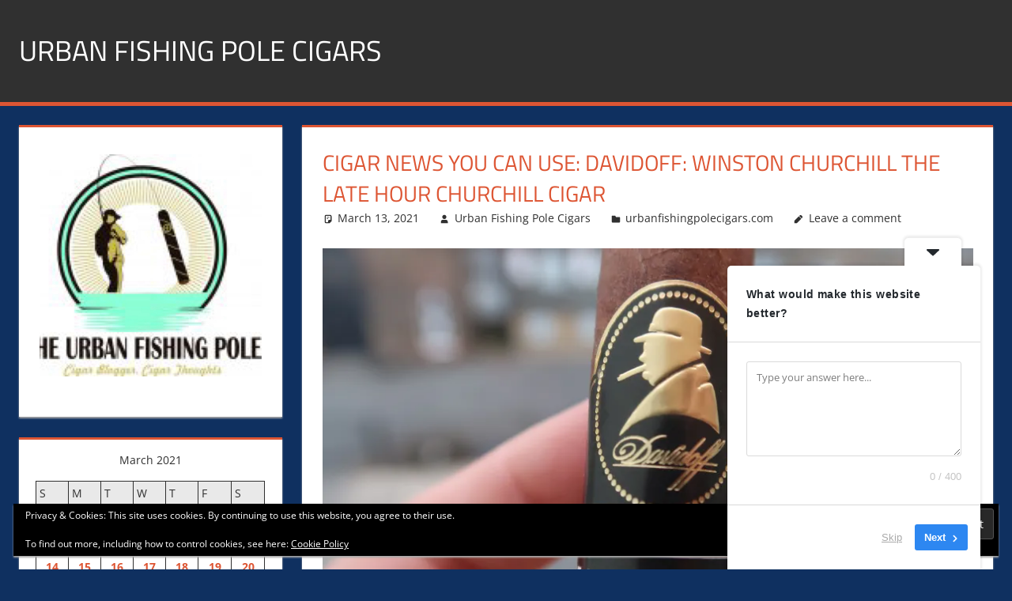

--- FILE ---
content_type: text/html; charset=UTF-8
request_url: https://urbanfishingpolecigars.com/2021/03/13/cigar-news-you-can-use-davidoff-winston-churchill-the-late-hour-churchill-cigar/
body_size: 23228
content:
<!DOCTYPE html>
<html dir="ltr" lang="en-US" prefix="og: https://ogp.me/ns#">

<head>
<meta charset="UTF-8">
<meta name="viewport" content="width=device-width, initial-scale=1">
<link rel="profile" href="http://gmpg.org/xfn/11">
<link rel="pingback" href="https://urbanfishingpolecigars.com/xmlrpc.php">

<title>Cigar news you can use: Davidoff: Winston Churchill The Late Hour Churchill Cigar - Urban Fishing Pole Cigars</title>
	<style>img:is([sizes="auto" i], [sizes^="auto," i]) { contain-intrinsic-size: 3000px 1500px }</style>
	
		<!-- All in One SEO 4.9.3 - aioseo.com -->
	<meta name="description" content="The next cigar I will be trying as part of my cigar challenge will be from the cigar brand Davidoff. I will be smoking the Winston Churchill The Late…Davidoff: Winston Churchill The Late Hour Churchill Cigar" />
	<meta name="robots" content="max-image-preview:large" />
	<meta name="author" content="Urban Fishing Pole Cigars"/>
	<meta name="google-site-verification" content="TqfZx-qEL3iPKUG8DjmufqyOhNtzJSCctyMqFnvovBc" />
	<link rel="canonical" href="https://urbanfishingpolecigars.com/2021/03/13/cigar-news-you-can-use-davidoff-winston-churchill-the-late-hour-churchill-cigar/" />
	<meta name="generator" content="All in One SEO (AIOSEO) 4.9.3" />
		<meta property="og:locale" content="en_US" />
		<meta property="og:site_name" content="Urban Fishing Pole Cigars - Cigar blogger, lifestyle, fitness, and Influencer" />
		<meta property="og:type" content="article" />
		<meta property="og:title" content="Cigar news you can use: Davidoff: Winston Churchill The Late Hour Churchill Cigar - Urban Fishing Pole Cigars" />
		<meta property="og:description" content="The next cigar I will be trying as part of my cigar challenge will be from the cigar brand Davidoff. I will be smoking the Winston Churchill The Late…Davidoff: Winston Churchill The Late Hour Churchill Cigar" />
		<meta property="og:url" content="https://urbanfishingpolecigars.com/2021/03/13/cigar-news-you-can-use-davidoff-winston-churchill-the-late-hour-churchill-cigar/" />
		<meta property="og:image" content="https://urbanfishingpolecigars.com/wp-content/uploads/2024/02/image.jpg" />
		<meta property="og:image:secure_url" content="https://urbanfishingpolecigars.com/wp-content/uploads/2024/02/image.jpg" />
		<meta property="og:image:width" content="960" />
		<meta property="og:image:height" content="960" />
		<meta property="article:published_time" content="2021-03-14T00:15:32+00:00" />
		<meta property="article:modified_time" content="2021-03-14T00:15:32+00:00" />
		<meta property="article:publisher" content="https://facebook.com/urbanfishingpolecigars.com" />
		<meta name="twitter:card" content="summary_large_image" />
		<meta name="twitter:site" content="@urbanfishingpolecigars.com" />
		<meta name="twitter:title" content="Cigar news you can use: Davidoff: Winston Churchill The Late Hour Churchill Cigar - Urban Fishing Pole Cigars" />
		<meta name="twitter:description" content="The next cigar I will be trying as part of my cigar challenge will be from the cigar brand Davidoff. I will be smoking the Winston Churchill The Late…Davidoff: Winston Churchill The Late Hour Churchill Cigar" />
		<meta name="twitter:creator" content="@urbanfishingpolecigars.com" />
		<meta name="twitter:image" content="https://urbanfishingpolecigars.com/wp-content/uploads/2024/02/image.jpg" />
		<script type="application/ld+json" class="aioseo-schema">
			{"@context":"https:\/\/schema.org","@graph":[{"@type":"BlogPosting","@id":"https:\/\/urbanfishingpolecigars.com\/2021\/03\/13\/cigar-news-you-can-use-davidoff-winston-churchill-the-late-hour-churchill-cigar\/#blogposting","name":"Cigar news you can use: Davidoff: Winston Churchill The Late Hour Churchill Cigar - Urban Fishing Pole Cigars","headline":"Cigar news you can use: Davidoff: Winston Churchill The Late Hour Churchill Cigar","author":{"@id":"https:\/\/urbanfishingpolecigars.com\/author\/bo1251\/#author"},"publisher":{"@id":"https:\/\/urbanfishingpolecigars.com\/#person"},"image":{"@type":"ImageObject","url":"https:\/\/i0.wp.com\/londoncigarsmoker.files.wordpress.com\/2021\/03\/img_1857.jpg?quality=80&amp;w=828&amp;ssl=1","@id":"https:\/\/urbanfishingpolecigars.com\/2021\/03\/13\/cigar-news-you-can-use-davidoff-winston-churchill-the-late-hour-churchill-cigar\/#articleImage"},"datePublished":"2021-03-13T16:15:32-08:00","dateModified":"2021-03-13T16:15:32-08:00","inLanguage":"en-US","mainEntityOfPage":{"@id":"https:\/\/urbanfishingpolecigars.com\/2021\/03\/13\/cigar-news-you-can-use-davidoff-winston-churchill-the-late-hour-churchill-cigar\/#webpage"},"isPartOf":{"@id":"https:\/\/urbanfishingpolecigars.com\/2021\/03\/13\/cigar-news-you-can-use-davidoff-winston-churchill-the-late-hour-churchill-cigar\/#webpage"},"articleSection":"urbanfishingpolecigars.com, blogging, Business, Cigar events, Cigar news, Cigar Tips, cigars, Events, image, Life Style, Lifestyle, Lone Wolf Cigar Lounge, Los Angeles, News, urbanfishingpolecigars.com"},{"@type":"BreadcrumbList","@id":"https:\/\/urbanfishingpolecigars.com\/2021\/03\/13\/cigar-news-you-can-use-davidoff-winston-churchill-the-late-hour-churchill-cigar\/#breadcrumblist","itemListElement":[{"@type":"ListItem","@id":"https:\/\/urbanfishingpolecigars.com#listItem","position":1,"name":"Home","item":"https:\/\/urbanfishingpolecigars.com","nextItem":{"@type":"ListItem","@id":"https:\/\/urbanfishingpolecigars.com\/category\/urbanfishingpolecigars-com\/#listItem","name":"urbanfishingpolecigars.com"}},{"@type":"ListItem","@id":"https:\/\/urbanfishingpolecigars.com\/category\/urbanfishingpolecigars-com\/#listItem","position":2,"name":"urbanfishingpolecigars.com","item":"https:\/\/urbanfishingpolecigars.com\/category\/urbanfishingpolecigars-com\/","nextItem":{"@type":"ListItem","@id":"https:\/\/urbanfishingpolecigars.com\/2021\/03\/13\/cigar-news-you-can-use-davidoff-winston-churchill-the-late-hour-churchill-cigar\/#listItem","name":"Cigar news you can use: Davidoff: Winston Churchill The Late Hour Churchill Cigar"},"previousItem":{"@type":"ListItem","@id":"https:\/\/urbanfishingpolecigars.com#listItem","name":"Home"}},{"@type":"ListItem","@id":"https:\/\/urbanfishingpolecigars.com\/2021\/03\/13\/cigar-news-you-can-use-davidoff-winston-churchill-the-late-hour-churchill-cigar\/#listItem","position":3,"name":"Cigar news you can use: Davidoff: Winston Churchill The Late Hour Churchill Cigar","previousItem":{"@type":"ListItem","@id":"https:\/\/urbanfishingpolecigars.com\/category\/urbanfishingpolecigars-com\/#listItem","name":"urbanfishingpolecigars.com"}}]},{"@type":"Person","@id":"https:\/\/urbanfishingpolecigars.com\/#person","name":"Urban Fishing Pole Cigars","image":{"@type":"ImageObject","@id":"https:\/\/urbanfishingpolecigars.com\/2021\/03\/13\/cigar-news-you-can-use-davidoff-winston-churchill-the-late-hour-churchill-cigar\/#personImage","url":"https:\/\/secure.gravatar.com\/avatar\/34aec7b4f064f6f849f636da6b9d0e85d075d951e54203b655f04b4f6669d45d?s=96&d=retro&r=r","width":96,"height":96,"caption":"Urban Fishing Pole Cigars"}},{"@type":"Person","@id":"https:\/\/urbanfishingpolecigars.com\/author\/bo1251\/#author","url":"https:\/\/urbanfishingpolecigars.com\/author\/bo1251\/","name":"Urban Fishing Pole Cigars","image":{"@type":"ImageObject","@id":"https:\/\/urbanfishingpolecigars.com\/2021\/03\/13\/cigar-news-you-can-use-davidoff-winston-churchill-the-late-hour-churchill-cigar\/#authorImage","url":"https:\/\/secure.gravatar.com\/avatar\/34aec7b4f064f6f849f636da6b9d0e85d075d951e54203b655f04b4f6669d45d?s=96&d=retro&r=r","width":96,"height":96,"caption":"Urban Fishing Pole Cigars"}},{"@type":"WebPage","@id":"https:\/\/urbanfishingpolecigars.com\/2021\/03\/13\/cigar-news-you-can-use-davidoff-winston-churchill-the-late-hour-churchill-cigar\/#webpage","url":"https:\/\/urbanfishingpolecigars.com\/2021\/03\/13\/cigar-news-you-can-use-davidoff-winston-churchill-the-late-hour-churchill-cigar\/","name":"Cigar news you can use: Davidoff: Winston Churchill The Late Hour Churchill Cigar - Urban Fishing Pole Cigars","description":"The next cigar I will be trying as part of my cigar challenge will be from the cigar brand Davidoff. I will be smoking the Winston Churchill The Late\u2026Davidoff: Winston Churchill The Late Hour Churchill Cigar","inLanguage":"en-US","isPartOf":{"@id":"https:\/\/urbanfishingpolecigars.com\/#website"},"breadcrumb":{"@id":"https:\/\/urbanfishingpolecigars.com\/2021\/03\/13\/cigar-news-you-can-use-davidoff-winston-churchill-the-late-hour-churchill-cigar\/#breadcrumblist"},"author":{"@id":"https:\/\/urbanfishingpolecigars.com\/author\/bo1251\/#author"},"creator":{"@id":"https:\/\/urbanfishingpolecigars.com\/author\/bo1251\/#author"},"datePublished":"2021-03-13T16:15:32-08:00","dateModified":"2021-03-13T16:15:32-08:00"},{"@type":"WebSite","@id":"https:\/\/urbanfishingpolecigars.com\/#website","url":"https:\/\/urbanfishingpolecigars.com\/","name":"Urban Fishing Pole Cigars","description":"Cigar blogger, lifestyle, fitness, and Influencer","inLanguage":"en-US","publisher":{"@id":"https:\/\/urbanfishingpolecigars.com\/#person"}}]}
		</script>
		<!-- All in One SEO -->

<!-- Jetpack Site Verification Tags -->
<link rel='dns-prefetch' href='//public-api.wordpress.com' />
<link rel='dns-prefetch' href='//secure.gravatar.com' />
<link rel='dns-prefetch' href='//stats.wp.com' />
<link rel='dns-prefetch' href='//widgets.wp.com' />
<link rel='dns-prefetch' href='//s0.wp.com' />
<link rel='dns-prefetch' href='//0.gravatar.com' />
<link rel='dns-prefetch' href='//1.gravatar.com' />
<link rel='dns-prefetch' href='//2.gravatar.com' />
<link rel='dns-prefetch' href='//jetpack.wordpress.com' />
<link rel='dns-prefetch' href='//s.pubmine.com' />
<link rel='dns-prefetch' href='//x.bidswitch.net' />
<link rel='dns-prefetch' href='//static.criteo.net' />
<link rel='dns-prefetch' href='//ib.adnxs.com' />
<link rel='dns-prefetch' href='//aax.amazon-adsystem.com' />
<link rel='dns-prefetch' href='//bidder.criteo.com' />
<link rel='dns-prefetch' href='//cas.criteo.com' />
<link rel='dns-prefetch' href='//gum.criteo.com' />
<link rel='dns-prefetch' href='//ads.pubmatic.com' />
<link rel='dns-prefetch' href='//gads.pubmatic.com' />
<link rel='dns-prefetch' href='//tpc.googlesyndication.com' />
<link rel='dns-prefetch' href='//ad.doubleclick.net' />
<link rel='dns-prefetch' href='//googleads.g.doubleclick.net' />
<link rel='dns-prefetch' href='//www.googletagservices.com' />
<link rel='dns-prefetch' href='//cdn.switchadhub.com' />
<link rel='dns-prefetch' href='//delivery.g.switchadhub.com' />
<link rel='dns-prefetch' href='//delivery.swid.switchadhub.com' />
<link rel='dns-prefetch' href='//af.pubmine.com' />
<link rel="alternate" type="application/rss+xml" title="Urban Fishing Pole Cigars &raquo; Feed" href="https://urbanfishingpolecigars.com/feed/" />
<link rel="alternate" type="application/rss+xml" title="Urban Fishing Pole Cigars &raquo; Comments Feed" href="https://urbanfishingpolecigars.com/comments/feed/" />
<link rel="alternate" type="application/rss+xml" title="Urban Fishing Pole Cigars &raquo; Cigar news you can use: Davidoff: Winston Churchill The Late Hour Churchill Cigar Comments Feed" href="https://urbanfishingpolecigars.com/2021/03/13/cigar-news-you-can-use-davidoff-winston-churchill-the-late-hour-churchill-cigar/feed/" />
		<!-- This site uses the Google Analytics by MonsterInsights plugin v9.11.1 - Using Analytics tracking - https://www.monsterinsights.com/ -->
							<script src="//www.googletagmanager.com/gtag/js?id=G-KQHQJHS9L2"  data-cfasync="false" data-wpfc-render="false" type="text/javascript" async></script>
			<script data-cfasync="false" data-wpfc-render="false" type="text/javascript">
				var mi_version = '9.11.1';
				var mi_track_user = true;
				var mi_no_track_reason = '';
								var MonsterInsightsDefaultLocations = {"page_location":"https:\/\/urbanfishingpolecigars.com\/2021\/03\/13\/cigar-news-you-can-use-davidoff-winston-churchill-the-late-hour-churchill-cigar\/"};
								if ( typeof MonsterInsightsPrivacyGuardFilter === 'function' ) {
					var MonsterInsightsLocations = (typeof MonsterInsightsExcludeQuery === 'object') ? MonsterInsightsPrivacyGuardFilter( MonsterInsightsExcludeQuery ) : MonsterInsightsPrivacyGuardFilter( MonsterInsightsDefaultLocations );
				} else {
					var MonsterInsightsLocations = (typeof MonsterInsightsExcludeQuery === 'object') ? MonsterInsightsExcludeQuery : MonsterInsightsDefaultLocations;
				}

								var disableStrs = [
										'ga-disable-G-KQHQJHS9L2',
									];

				/* Function to detect opted out users */
				function __gtagTrackerIsOptedOut() {
					for (var index = 0; index < disableStrs.length; index++) {
						if (document.cookie.indexOf(disableStrs[index] + '=true') > -1) {
							return true;
						}
					}

					return false;
				}

				/* Disable tracking if the opt-out cookie exists. */
				if (__gtagTrackerIsOptedOut()) {
					for (var index = 0; index < disableStrs.length; index++) {
						window[disableStrs[index]] = true;
					}
				}

				/* Opt-out function */
				function __gtagTrackerOptout() {
					for (var index = 0; index < disableStrs.length; index++) {
						document.cookie = disableStrs[index] + '=true; expires=Thu, 31 Dec 2099 23:59:59 UTC; path=/';
						window[disableStrs[index]] = true;
					}
				}

				if ('undefined' === typeof gaOptout) {
					function gaOptout() {
						__gtagTrackerOptout();
					}
				}
								window.dataLayer = window.dataLayer || [];

				window.MonsterInsightsDualTracker = {
					helpers: {},
					trackers: {},
				};
				if (mi_track_user) {
					function __gtagDataLayer() {
						dataLayer.push(arguments);
					}

					function __gtagTracker(type, name, parameters) {
						if (!parameters) {
							parameters = {};
						}

						if (parameters.send_to) {
							__gtagDataLayer.apply(null, arguments);
							return;
						}

						if (type === 'event') {
														parameters.send_to = monsterinsights_frontend.v4_id;
							var hookName = name;
							if (typeof parameters['event_category'] !== 'undefined') {
								hookName = parameters['event_category'] + ':' + name;
							}

							if (typeof MonsterInsightsDualTracker.trackers[hookName] !== 'undefined') {
								MonsterInsightsDualTracker.trackers[hookName](parameters);
							} else {
								__gtagDataLayer('event', name, parameters);
							}
							
						} else {
							__gtagDataLayer.apply(null, arguments);
						}
					}

					__gtagTracker('js', new Date());
					__gtagTracker('set', {
						'developer_id.dZGIzZG': true,
											});
					if ( MonsterInsightsLocations.page_location ) {
						__gtagTracker('set', MonsterInsightsLocations);
					}
										__gtagTracker('config', 'G-KQHQJHS9L2', {"forceSSL":"true","link_attribution":"true"} );
										window.gtag = __gtagTracker;										(function () {
						/* https://developers.google.com/analytics/devguides/collection/analyticsjs/ */
						/* ga and __gaTracker compatibility shim. */
						var noopfn = function () {
							return null;
						};
						var newtracker = function () {
							return new Tracker();
						};
						var Tracker = function () {
							return null;
						};
						var p = Tracker.prototype;
						p.get = noopfn;
						p.set = noopfn;
						p.send = function () {
							var args = Array.prototype.slice.call(arguments);
							args.unshift('send');
							__gaTracker.apply(null, args);
						};
						var __gaTracker = function () {
							var len = arguments.length;
							if (len === 0) {
								return;
							}
							var f = arguments[len - 1];
							if (typeof f !== 'object' || f === null || typeof f.hitCallback !== 'function') {
								if ('send' === arguments[0]) {
									var hitConverted, hitObject = false, action;
									if ('event' === arguments[1]) {
										if ('undefined' !== typeof arguments[3]) {
											hitObject = {
												'eventAction': arguments[3],
												'eventCategory': arguments[2],
												'eventLabel': arguments[4],
												'value': arguments[5] ? arguments[5] : 1,
											}
										}
									}
									if ('pageview' === arguments[1]) {
										if ('undefined' !== typeof arguments[2]) {
											hitObject = {
												'eventAction': 'page_view',
												'page_path': arguments[2],
											}
										}
									}
									if (typeof arguments[2] === 'object') {
										hitObject = arguments[2];
									}
									if (typeof arguments[5] === 'object') {
										Object.assign(hitObject, arguments[5]);
									}
									if ('undefined' !== typeof arguments[1].hitType) {
										hitObject = arguments[1];
										if ('pageview' === hitObject.hitType) {
											hitObject.eventAction = 'page_view';
										}
									}
									if (hitObject) {
										action = 'timing' === arguments[1].hitType ? 'timing_complete' : hitObject.eventAction;
										hitConverted = mapArgs(hitObject);
										__gtagTracker('event', action, hitConverted);
									}
								}
								return;
							}

							function mapArgs(args) {
								var arg, hit = {};
								var gaMap = {
									'eventCategory': 'event_category',
									'eventAction': 'event_action',
									'eventLabel': 'event_label',
									'eventValue': 'event_value',
									'nonInteraction': 'non_interaction',
									'timingCategory': 'event_category',
									'timingVar': 'name',
									'timingValue': 'value',
									'timingLabel': 'event_label',
									'page': 'page_path',
									'location': 'page_location',
									'title': 'page_title',
									'referrer' : 'page_referrer',
								};
								for (arg in args) {
																		if (!(!args.hasOwnProperty(arg) || !gaMap.hasOwnProperty(arg))) {
										hit[gaMap[arg]] = args[arg];
									} else {
										hit[arg] = args[arg];
									}
								}
								return hit;
							}

							try {
								f.hitCallback();
							} catch (ex) {
							}
						};
						__gaTracker.create = newtracker;
						__gaTracker.getByName = newtracker;
						__gaTracker.getAll = function () {
							return [];
						};
						__gaTracker.remove = noopfn;
						__gaTracker.loaded = true;
						window['__gaTracker'] = __gaTracker;
					})();
									} else {
										console.log("");
					(function () {
						function __gtagTracker() {
							return null;
						}

						window['__gtagTracker'] = __gtagTracker;
						window['gtag'] = __gtagTracker;
					})();
									}
			</script>
							<!-- / Google Analytics by MonsterInsights -->
		<script type="text/javascript">
/* <![CDATA[ */
window._wpemojiSettings = {"baseUrl":"https:\/\/s.w.org\/images\/core\/emoji\/16.0.1\/72x72\/","ext":".png","svgUrl":"https:\/\/s.w.org\/images\/core\/emoji\/16.0.1\/svg\/","svgExt":".svg","source":{"concatemoji":"https:\/\/urbanfishingpolecigars.com\/wp-includes\/js\/wp-emoji-release.min.js?ver=6.8.3"}};
/*! This file is auto-generated */
!function(s,n){var o,i,e;function c(e){try{var t={supportTests:e,timestamp:(new Date).valueOf()};sessionStorage.setItem(o,JSON.stringify(t))}catch(e){}}function p(e,t,n){e.clearRect(0,0,e.canvas.width,e.canvas.height),e.fillText(t,0,0);var t=new Uint32Array(e.getImageData(0,0,e.canvas.width,e.canvas.height).data),a=(e.clearRect(0,0,e.canvas.width,e.canvas.height),e.fillText(n,0,0),new Uint32Array(e.getImageData(0,0,e.canvas.width,e.canvas.height).data));return t.every(function(e,t){return e===a[t]})}function u(e,t){e.clearRect(0,0,e.canvas.width,e.canvas.height),e.fillText(t,0,0);for(var n=e.getImageData(16,16,1,1),a=0;a<n.data.length;a++)if(0!==n.data[a])return!1;return!0}function f(e,t,n,a){switch(t){case"flag":return n(e,"\ud83c\udff3\ufe0f\u200d\u26a7\ufe0f","\ud83c\udff3\ufe0f\u200b\u26a7\ufe0f")?!1:!n(e,"\ud83c\udde8\ud83c\uddf6","\ud83c\udde8\u200b\ud83c\uddf6")&&!n(e,"\ud83c\udff4\udb40\udc67\udb40\udc62\udb40\udc65\udb40\udc6e\udb40\udc67\udb40\udc7f","\ud83c\udff4\u200b\udb40\udc67\u200b\udb40\udc62\u200b\udb40\udc65\u200b\udb40\udc6e\u200b\udb40\udc67\u200b\udb40\udc7f");case"emoji":return!a(e,"\ud83e\udedf")}return!1}function g(e,t,n,a){var r="undefined"!=typeof WorkerGlobalScope&&self instanceof WorkerGlobalScope?new OffscreenCanvas(300,150):s.createElement("canvas"),o=r.getContext("2d",{willReadFrequently:!0}),i=(o.textBaseline="top",o.font="600 32px Arial",{});return e.forEach(function(e){i[e]=t(o,e,n,a)}),i}function t(e){var t=s.createElement("script");t.src=e,t.defer=!0,s.head.appendChild(t)}"undefined"!=typeof Promise&&(o="wpEmojiSettingsSupports",i=["flag","emoji"],n.supports={everything:!0,everythingExceptFlag:!0},e=new Promise(function(e){s.addEventListener("DOMContentLoaded",e,{once:!0})}),new Promise(function(t){var n=function(){try{var e=JSON.parse(sessionStorage.getItem(o));if("object"==typeof e&&"number"==typeof e.timestamp&&(new Date).valueOf()<e.timestamp+604800&&"object"==typeof e.supportTests)return e.supportTests}catch(e){}return null}();if(!n){if("undefined"!=typeof Worker&&"undefined"!=typeof OffscreenCanvas&&"undefined"!=typeof URL&&URL.createObjectURL&&"undefined"!=typeof Blob)try{var e="postMessage("+g.toString()+"("+[JSON.stringify(i),f.toString(),p.toString(),u.toString()].join(",")+"));",a=new Blob([e],{type:"text/javascript"}),r=new Worker(URL.createObjectURL(a),{name:"wpTestEmojiSupports"});return void(r.onmessage=function(e){c(n=e.data),r.terminate(),t(n)})}catch(e){}c(n=g(i,f,p,u))}t(n)}).then(function(e){for(var t in e)n.supports[t]=e[t],n.supports.everything=n.supports.everything&&n.supports[t],"flag"!==t&&(n.supports.everythingExceptFlag=n.supports.everythingExceptFlag&&n.supports[t]);n.supports.everythingExceptFlag=n.supports.everythingExceptFlag&&!n.supports.flag,n.DOMReady=!1,n.readyCallback=function(){n.DOMReady=!0}}).then(function(){return e}).then(function(){var e;n.supports.everything||(n.readyCallback(),(e=n.source||{}).concatemoji?t(e.concatemoji):e.wpemoji&&e.twemoji&&(t(e.twemoji),t(e.wpemoji)))}))}((window,document),window._wpemojiSettings);
/* ]]> */
</script>
<link rel='stylesheet' id='stripe-main-styles-css' href='https://urbanfishingpolecigars.com/wp-content/mu-plugins/vendor/godaddy/mwc-core/assets/css/stripe-settings.css' type='text/css' media='all' />
<link rel='stylesheet' id='jetpack_related-posts-css' href='https://urbanfishingpolecigars.com/wp-content/plugins/jetpack/modules/related-posts/related-posts.css?ver=20240116' type='text/css' media='all' />
<link rel='stylesheet' id='tortuga-theme-fonts-css' href='https://urbanfishingpolecigars.com/wp-content/fonts/867940caf73fd89efa70cf68b7e6c861.css?ver=20201110' type='text/css' media='all' />
<style id='wp-emoji-styles-inline-css' type='text/css'>

	img.wp-smiley, img.emoji {
		display: inline !important;
		border: none !important;
		box-shadow: none !important;
		height: 1em !important;
		width: 1em !important;
		margin: 0 0.07em !important;
		vertical-align: -0.1em !important;
		background: none !important;
		padding: 0 !important;
	}
</style>
<link rel='stylesheet' id='wp-block-library-css' href='https://urbanfishingpolecigars.com/wp-includes/css/dist/block-library/style.min.css?ver=6.8.3' type='text/css' media='all' />
<style id='classic-theme-styles-inline-css' type='text/css'>
/*! This file is auto-generated */
.wp-block-button__link{color:#fff;background-color:#32373c;border-radius:9999px;box-shadow:none;text-decoration:none;padding:calc(.667em + 2px) calc(1.333em + 2px);font-size:1.125em}.wp-block-file__button{background:#32373c;color:#fff;text-decoration:none}
</style>
<link rel='stylesheet' id='aioseo/css/src/vue/standalone/blocks/table-of-contents/global.scss-css' href='https://urbanfishingpolecigars.com/wp-content/plugins/all-in-one-seo-pack/dist/Lite/assets/css/table-of-contents/global.e90f6d47.css?ver=4.9.3' type='text/css' media='all' />
<link rel='stylesheet' id='coblocks-frontend-css' href='https://urbanfishingpolecigars.com/wp-content/plugins/coblocks/dist/style-coblocks-1.css?ver=3.1.16' type='text/css' media='all' />
<link rel='stylesheet' id='coblocks-extensions-css' href='https://urbanfishingpolecigars.com/wp-content/plugins/coblocks/dist/style-coblocks-extensions.css?ver=3.1.16' type='text/css' media='all' />
<link rel='stylesheet' id='coblocks-animation-css' href='https://urbanfishingpolecigars.com/wp-content/plugins/coblocks/dist/style-coblocks-animation.css?ver=2677611078ee87eb3b1c' type='text/css' media='all' />
<style id='global-styles-inline-css' type='text/css'>
:root{--wp--preset--aspect-ratio--square: 1;--wp--preset--aspect-ratio--4-3: 4/3;--wp--preset--aspect-ratio--3-4: 3/4;--wp--preset--aspect-ratio--3-2: 3/2;--wp--preset--aspect-ratio--2-3: 2/3;--wp--preset--aspect-ratio--16-9: 16/9;--wp--preset--aspect-ratio--9-16: 9/16;--wp--preset--color--black: #000000;--wp--preset--color--cyan-bluish-gray: #abb8c3;--wp--preset--color--white: #ffffff;--wp--preset--color--pale-pink: #f78da7;--wp--preset--color--vivid-red: #cf2e2e;--wp--preset--color--luminous-vivid-orange: #ff6900;--wp--preset--color--luminous-vivid-amber: #fcb900;--wp--preset--color--light-green-cyan: #7bdcb5;--wp--preset--color--vivid-green-cyan: #00d084;--wp--preset--color--pale-cyan-blue: #8ed1fc;--wp--preset--color--vivid-cyan-blue: #0693e3;--wp--preset--color--vivid-purple: #9b51e0;--wp--preset--color--primary: #dd5533;--wp--preset--color--secondary: #c43c1a;--wp--preset--color--tertiary: #aa2200;--wp--preset--color--accent: #3355dd;--wp--preset--color--highlight: #2bc41a;--wp--preset--color--light-gray: #f0f0f0;--wp--preset--color--gray: #999999;--wp--preset--color--dark-gray: #303030;--wp--preset--gradient--vivid-cyan-blue-to-vivid-purple: linear-gradient(135deg,rgba(6,147,227,1) 0%,rgb(155,81,224) 100%);--wp--preset--gradient--light-green-cyan-to-vivid-green-cyan: linear-gradient(135deg,rgb(122,220,180) 0%,rgb(0,208,130) 100%);--wp--preset--gradient--luminous-vivid-amber-to-luminous-vivid-orange: linear-gradient(135deg,rgba(252,185,0,1) 0%,rgba(255,105,0,1) 100%);--wp--preset--gradient--luminous-vivid-orange-to-vivid-red: linear-gradient(135deg,rgba(255,105,0,1) 0%,rgb(207,46,46) 100%);--wp--preset--gradient--very-light-gray-to-cyan-bluish-gray: linear-gradient(135deg,rgb(238,238,238) 0%,rgb(169,184,195) 100%);--wp--preset--gradient--cool-to-warm-spectrum: linear-gradient(135deg,rgb(74,234,220) 0%,rgb(151,120,209) 20%,rgb(207,42,186) 40%,rgb(238,44,130) 60%,rgb(251,105,98) 80%,rgb(254,248,76) 100%);--wp--preset--gradient--blush-light-purple: linear-gradient(135deg,rgb(255,206,236) 0%,rgb(152,150,240) 100%);--wp--preset--gradient--blush-bordeaux: linear-gradient(135deg,rgb(254,205,165) 0%,rgb(254,45,45) 50%,rgb(107,0,62) 100%);--wp--preset--gradient--luminous-dusk: linear-gradient(135deg,rgb(255,203,112) 0%,rgb(199,81,192) 50%,rgb(65,88,208) 100%);--wp--preset--gradient--pale-ocean: linear-gradient(135deg,rgb(255,245,203) 0%,rgb(182,227,212) 50%,rgb(51,167,181) 100%);--wp--preset--gradient--electric-grass: linear-gradient(135deg,rgb(202,248,128) 0%,rgb(113,206,126) 100%);--wp--preset--gradient--midnight: linear-gradient(135deg,rgb(2,3,129) 0%,rgb(40,116,252) 100%);--wp--preset--font-size--small: 13px;--wp--preset--font-size--medium: 20px;--wp--preset--font-size--large: 36px;--wp--preset--font-size--x-large: 42px;--wp--preset--spacing--20: 0.44rem;--wp--preset--spacing--30: 0.67rem;--wp--preset--spacing--40: 1rem;--wp--preset--spacing--50: 1.5rem;--wp--preset--spacing--60: 2.25rem;--wp--preset--spacing--70: 3.38rem;--wp--preset--spacing--80: 5.06rem;--wp--preset--shadow--natural: 6px 6px 9px rgba(0, 0, 0, 0.2);--wp--preset--shadow--deep: 12px 12px 50px rgba(0, 0, 0, 0.4);--wp--preset--shadow--sharp: 6px 6px 0px rgba(0, 0, 0, 0.2);--wp--preset--shadow--outlined: 6px 6px 0px -3px rgba(255, 255, 255, 1), 6px 6px rgba(0, 0, 0, 1);--wp--preset--shadow--crisp: 6px 6px 0px rgba(0, 0, 0, 1);}:where(.is-layout-flex){gap: 0.5em;}:where(.is-layout-grid){gap: 0.5em;}body .is-layout-flex{display: flex;}.is-layout-flex{flex-wrap: wrap;align-items: center;}.is-layout-flex > :is(*, div){margin: 0;}body .is-layout-grid{display: grid;}.is-layout-grid > :is(*, div){margin: 0;}:where(.wp-block-columns.is-layout-flex){gap: 2em;}:where(.wp-block-columns.is-layout-grid){gap: 2em;}:where(.wp-block-post-template.is-layout-flex){gap: 1.25em;}:where(.wp-block-post-template.is-layout-grid){gap: 1.25em;}.has-black-color{color: var(--wp--preset--color--black) !important;}.has-cyan-bluish-gray-color{color: var(--wp--preset--color--cyan-bluish-gray) !important;}.has-white-color{color: var(--wp--preset--color--white) !important;}.has-pale-pink-color{color: var(--wp--preset--color--pale-pink) !important;}.has-vivid-red-color{color: var(--wp--preset--color--vivid-red) !important;}.has-luminous-vivid-orange-color{color: var(--wp--preset--color--luminous-vivid-orange) !important;}.has-luminous-vivid-amber-color{color: var(--wp--preset--color--luminous-vivid-amber) !important;}.has-light-green-cyan-color{color: var(--wp--preset--color--light-green-cyan) !important;}.has-vivid-green-cyan-color{color: var(--wp--preset--color--vivid-green-cyan) !important;}.has-pale-cyan-blue-color{color: var(--wp--preset--color--pale-cyan-blue) !important;}.has-vivid-cyan-blue-color{color: var(--wp--preset--color--vivid-cyan-blue) !important;}.has-vivid-purple-color{color: var(--wp--preset--color--vivid-purple) !important;}.has-black-background-color{background-color: var(--wp--preset--color--black) !important;}.has-cyan-bluish-gray-background-color{background-color: var(--wp--preset--color--cyan-bluish-gray) !important;}.has-white-background-color{background-color: var(--wp--preset--color--white) !important;}.has-pale-pink-background-color{background-color: var(--wp--preset--color--pale-pink) !important;}.has-vivid-red-background-color{background-color: var(--wp--preset--color--vivid-red) !important;}.has-luminous-vivid-orange-background-color{background-color: var(--wp--preset--color--luminous-vivid-orange) !important;}.has-luminous-vivid-amber-background-color{background-color: var(--wp--preset--color--luminous-vivid-amber) !important;}.has-light-green-cyan-background-color{background-color: var(--wp--preset--color--light-green-cyan) !important;}.has-vivid-green-cyan-background-color{background-color: var(--wp--preset--color--vivid-green-cyan) !important;}.has-pale-cyan-blue-background-color{background-color: var(--wp--preset--color--pale-cyan-blue) !important;}.has-vivid-cyan-blue-background-color{background-color: var(--wp--preset--color--vivid-cyan-blue) !important;}.has-vivid-purple-background-color{background-color: var(--wp--preset--color--vivid-purple) !important;}.has-black-border-color{border-color: var(--wp--preset--color--black) !important;}.has-cyan-bluish-gray-border-color{border-color: var(--wp--preset--color--cyan-bluish-gray) !important;}.has-white-border-color{border-color: var(--wp--preset--color--white) !important;}.has-pale-pink-border-color{border-color: var(--wp--preset--color--pale-pink) !important;}.has-vivid-red-border-color{border-color: var(--wp--preset--color--vivid-red) !important;}.has-luminous-vivid-orange-border-color{border-color: var(--wp--preset--color--luminous-vivid-orange) !important;}.has-luminous-vivid-amber-border-color{border-color: var(--wp--preset--color--luminous-vivid-amber) !important;}.has-light-green-cyan-border-color{border-color: var(--wp--preset--color--light-green-cyan) !important;}.has-vivid-green-cyan-border-color{border-color: var(--wp--preset--color--vivid-green-cyan) !important;}.has-pale-cyan-blue-border-color{border-color: var(--wp--preset--color--pale-cyan-blue) !important;}.has-vivid-cyan-blue-border-color{border-color: var(--wp--preset--color--vivid-cyan-blue) !important;}.has-vivid-purple-border-color{border-color: var(--wp--preset--color--vivid-purple) !important;}.has-vivid-cyan-blue-to-vivid-purple-gradient-background{background: var(--wp--preset--gradient--vivid-cyan-blue-to-vivid-purple) !important;}.has-light-green-cyan-to-vivid-green-cyan-gradient-background{background: var(--wp--preset--gradient--light-green-cyan-to-vivid-green-cyan) !important;}.has-luminous-vivid-amber-to-luminous-vivid-orange-gradient-background{background: var(--wp--preset--gradient--luminous-vivid-amber-to-luminous-vivid-orange) !important;}.has-luminous-vivid-orange-to-vivid-red-gradient-background{background: var(--wp--preset--gradient--luminous-vivid-orange-to-vivid-red) !important;}.has-very-light-gray-to-cyan-bluish-gray-gradient-background{background: var(--wp--preset--gradient--very-light-gray-to-cyan-bluish-gray) !important;}.has-cool-to-warm-spectrum-gradient-background{background: var(--wp--preset--gradient--cool-to-warm-spectrum) !important;}.has-blush-light-purple-gradient-background{background: var(--wp--preset--gradient--blush-light-purple) !important;}.has-blush-bordeaux-gradient-background{background: var(--wp--preset--gradient--blush-bordeaux) !important;}.has-luminous-dusk-gradient-background{background: var(--wp--preset--gradient--luminous-dusk) !important;}.has-pale-ocean-gradient-background{background: var(--wp--preset--gradient--pale-ocean) !important;}.has-electric-grass-gradient-background{background: var(--wp--preset--gradient--electric-grass) !important;}.has-midnight-gradient-background{background: var(--wp--preset--gradient--midnight) !important;}.has-small-font-size{font-size: var(--wp--preset--font-size--small) !important;}.has-medium-font-size{font-size: var(--wp--preset--font-size--medium) !important;}.has-large-font-size{font-size: var(--wp--preset--font-size--large) !important;}.has-x-large-font-size{font-size: var(--wp--preset--font-size--x-large) !important;}
:where(.wp-block-post-template.is-layout-flex){gap: 1.25em;}:where(.wp-block-post-template.is-layout-grid){gap: 1.25em;}
:where(.wp-block-columns.is-layout-flex){gap: 2em;}:where(.wp-block-columns.is-layout-grid){gap: 2em;}
:root :where(.wp-block-pullquote){font-size: 1.5em;line-height: 1.6;}
</style>
<link rel='stylesheet' id='woocommerce-layout-css' href='https://urbanfishingpolecigars.com/wp-content/plugins/woocommerce/assets/css/woocommerce-layout.css?ver=10.4.3' type='text/css' media='all' />
<style id='woocommerce-layout-inline-css' type='text/css'>

	.infinite-scroll .woocommerce-pagination {
		display: none;
	}
</style>
<link rel='stylesheet' id='woocommerce-smallscreen-css' href='https://urbanfishingpolecigars.com/wp-content/plugins/woocommerce/assets/css/woocommerce-smallscreen.css?ver=10.4.3' type='text/css' media='only screen and (max-width: 768px)' />
<link rel='stylesheet' id='woocommerce-general-css' href='https://urbanfishingpolecigars.com/wp-content/plugins/woocommerce/assets/css/woocommerce.css?ver=10.4.3' type='text/css' media='all' />
<style id='woocommerce-inline-inline-css' type='text/css'>
.woocommerce form .form-row .required { visibility: visible; }
</style>
<link rel='stylesheet' id='wp-live-chat-support-css' href='https://urbanfishingpolecigars.com/wp-content/plugins/wp-live-chat-support/public/css/wplc-plugin-public.css?ver=10.0.17' type='text/css' media='all' />
<link rel='stylesheet' id='wp-components-css' href='https://urbanfishingpolecigars.com/wp-includes/css/dist/components/style.min.css?ver=6.8.3' type='text/css' media='all' />
<link rel='stylesheet' id='godaddy-styles-css' href='https://urbanfishingpolecigars.com/wp-content/mu-plugins/vendor/wpex/godaddy-launch/includes/Dependencies/GoDaddy/Styles/build/latest.css?ver=2.0.2' type='text/css' media='all' />
<link rel='stylesheet' id='tortuga-stylesheet-css' href='https://urbanfishingpolecigars.com/wp-content/themes/tortuga/style.css?ver=2.4.1' type='text/css' media='all' />
<style id='tortuga-stylesheet-inline-css' type='text/css'>
.site-description { position: absolute; clip: rect(1px, 1px, 1px, 1px); width: 1px; height: 1px; overflow: hidden; }
</style>
<link rel='stylesheet' id='tortuga-safari-flexbox-fixes-css' href='https://urbanfishingpolecigars.com/wp-content/themes/tortuga/assets/css/safari-flexbox-fixes.css?ver=20200420' type='text/css' media='all' />
<link rel='stylesheet' id='jetpack_likes-css' href='https://urbanfishingpolecigars.com/wp-content/plugins/jetpack/modules/likes/style.css?ver=15.4' type='text/css' media='all' />
<link rel='stylesheet' id='jetpack-subscriptions-css' href='https://urbanfishingpolecigars.com/wp-content/plugins/jetpack/_inc/build/subscriptions/subscriptions.min.css?ver=15.4' type='text/css' media='all' />
<link rel='stylesheet' id='wordads-css' href='https://urbanfishingpolecigars.com/wp-content/plugins/jetpack/modules/wordads/css/style.css?ver=2015-12-18' type='text/css' media='all' />
<link rel='stylesheet' id='sharedaddy-css' href='https://urbanfishingpolecigars.com/wp-content/plugins/jetpack/modules/sharedaddy/sharing.css?ver=15.4' type='text/css' media='all' />
<link rel='stylesheet' id='social-logos-css' href='https://urbanfishingpolecigars.com/wp-content/plugins/jetpack/_inc/social-logos/social-logos.min.css?ver=15.4' type='text/css' media='all' />
<script type="text/javascript" src="https://urbanfishingpolecigars.com/wp-includes/js/jquery/jquery.min.js?ver=3.7.1" id="jquery-core-js"></script>
<script type="text/javascript" src="https://urbanfishingpolecigars.com/wp-includes/js/jquery/jquery-migrate.min.js?ver=3.4.1" id="jquery-migrate-js"></script>
<script type="text/javascript" id="jetpack_related-posts-js-extra">
/* <![CDATA[ */
var related_posts_js_options = {"post_heading":"h4"};
/* ]]> */
</script>
<script type="text/javascript" src="https://urbanfishingpolecigars.com/wp-content/plugins/jetpack/_inc/build/related-posts/related-posts.min.js?ver=20240116" id="jetpack_related-posts-js"></script>
<script type="text/javascript" src="https://urbanfishingpolecigars.com/wp-includes/js/dist/vendor/wp-polyfill.min.js?ver=3.15.0" id="wp-polyfill-js"></script>
<script type="text/javascript" src="https://urbanfishingpolecigars.com/wp-content/plugins/jetpack/_inc/build/wordads/js/adflow-loader.min.js?minify=false&amp;ver=15.4" id="adflow_script_loader-js"></script>
<script type="text/javascript" src="https://public-api.wordpress.com/wpcom/v2/sites/86376748/adflow/conf/?_jsonp=a8c_adflow_callback&amp;ver=15.4" id="adflow_config-js"></script>
<script type="text/javascript" src="https://urbanfishingpolecigars.com/wp-content/plugins/google-analytics-for-wordpress/assets/js/frontend-gtag.min.js?ver=9.11.1" id="monsterinsights-frontend-script-js" async="async" data-wp-strategy="async"></script>
<script data-cfasync="false" data-wpfc-render="false" type="text/javascript" id='monsterinsights-frontend-script-js-extra'>/* <![CDATA[ */
var monsterinsights_frontend = {"js_events_tracking":"true","download_extensions":"doc,pdf,ppt,zip,xls,docx,pptx,xlsx","inbound_paths":"[{\"path\":\"\\\/go\\\/\",\"label\":\"affiliate\"},{\"path\":\"\\\/recommend\\\/\",\"label\":\"affiliate\"}]","home_url":"https:\/\/urbanfishingpolecigars.com","hash_tracking":"false","v4_id":"G-KQHQJHS9L2"};/* ]]> */
</script>
<script type="text/javascript" src="https://urbanfishingpolecigars.com/wp-content/plugins/woocommerce/assets/js/jquery-blockui/jquery.blockUI.min.js?ver=2.7.0-wc.10.4.3" id="wc-jquery-blockui-js" defer="defer" data-wp-strategy="defer"></script>
<script type="text/javascript" id="wc-add-to-cart-js-extra">
/* <![CDATA[ */
var wc_add_to_cart_params = {"ajax_url":"\/wp-admin\/admin-ajax.php","wc_ajax_url":"\/?wc-ajax=%%endpoint%%","i18n_view_cart":"View cart","cart_url":"https:\/\/urbanfishingpolecigars.com\/cart\/","is_cart":"","cart_redirect_after_add":"no"};
/* ]]> */
</script>
<script type="text/javascript" src="https://urbanfishingpolecigars.com/wp-content/plugins/woocommerce/assets/js/frontend/add-to-cart.min.js?ver=10.4.3" id="wc-add-to-cart-js" defer="defer" data-wp-strategy="defer"></script>
<script type="text/javascript" src="https://urbanfishingpolecigars.com/wp-content/plugins/woocommerce/assets/js/js-cookie/js.cookie.min.js?ver=2.1.4-wc.10.4.3" id="wc-js-cookie-js" defer="defer" data-wp-strategy="defer"></script>
<script type="text/javascript" id="woocommerce-js-extra">
/* <![CDATA[ */
var woocommerce_params = {"ajax_url":"\/wp-admin\/admin-ajax.php","wc_ajax_url":"\/?wc-ajax=%%endpoint%%","i18n_password_show":"Show password","i18n_password_hide":"Hide password"};
/* ]]> */
</script>
<script type="text/javascript" src="https://urbanfishingpolecigars.com/wp-content/plugins/woocommerce/assets/js/frontend/woocommerce.min.js?ver=10.4.3" id="woocommerce-js" defer="defer" data-wp-strategy="defer"></script>
<script type="text/javascript" src="https://urbanfishingpolecigars.com/wp-content/themes/tortuga/assets/js/svgxuse.min.js?ver=1.2.6" id="svgxuse-js"></script>
<link rel="https://api.w.org/" href="https://urbanfishingpolecigars.com/wp-json/" /><link rel="alternate" title="JSON" type="application/json" href="https://urbanfishingpolecigars.com/wp-json/wp/v2/posts/20764" /><link rel="EditURI" type="application/rsd+xml" title="RSD" href="https://urbanfishingpolecigars.com/xmlrpc.php?rsd" />
<meta name="generator" content="WordPress 6.8.3" />
<meta name="generator" content="WooCommerce 10.4.3" />
<link rel='shortlink' href='https://wp.me/p5Qqxm-5oU' />
<link rel="alternate" title="oEmbed (JSON)" type="application/json+oembed" href="https://urbanfishingpolecigars.com/wp-json/oembed/1.0/embed?url=https%3A%2F%2Furbanfishingpolecigars.com%2F2021%2F03%2F13%2Fcigar-news-you-can-use-davidoff-winston-churchill-the-late-hour-churchill-cigar%2F" />
<link rel="alternate" title="oEmbed (XML)" type="text/xml+oembed" href="https://urbanfishingpolecigars.com/wp-json/oembed/1.0/embed?url=https%3A%2F%2Furbanfishingpolecigars.com%2F2021%2F03%2F13%2Fcigar-news-you-can-use-davidoff-winston-churchill-the-late-hour-churchill-cigar%2F&#038;format=xml" />
	<style>img#wpstats{display:none}</style>
			<noscript><style>.woocommerce-product-gallery{ opacity: 1 !important; }</style></noscript>
	<style type="text/css" id="custom-background-css">
body.custom-background { background-color: #0f3060; }
</style>
	<link rel="amphtml" href="https://urbanfishingpolecigars.com/2021/03/13/cigar-news-you-can-use-davidoff-winston-churchill-the-late-hour-churchill-cigar/amp/"><script type="text/javascript">
/* <![CDATA[ */
var wa_smart = { 'post_id': 20764, 'origin': 'jetpack', 'theme': 'tortuga', 'target': 'wp_blog_id=86376748;language=en_US', 'top': { 'enabled': true }, 'inline': { 'enabled': true }, 'belowpost': { 'enabled': true }, 'bottom_sticky': { 'enabled': false }, 'sidebar_sticky_right': { 'enabled': false }, 'gutenberg_rectangle': { 'enabled': false }, 'gutenberg_leaderboard': { 'enabled': false }, 'gutenberg_mobile_leaderboard': { 'enabled': false }, 'gutenberg_skyscraper': { 'enabled': false }, 'sidebar_widget_mediumrectangle': { 'enabled': false }, 'sidebar_widget_leaderboard': { 'enabled': false }, 'sidebar_widget_wideskyscraper': { 'enabled': false }, 'shortcode': { 'enabled': false } }; wa_smart.cmd = [];
/* ]]> */
</script>
		<script data-cfasync=&quot;false&quot; type="text/javascript">
			var __ATA_PP = { 'pt': 1, 'ht': 2, 'tn': 'tortuga', 'uloggedin': '0', 'amp': false, 'siteid': 86376748, 'consent': 0, 'ad': { 'label': { 'text': 'Advertisements' }, 'reportAd': { 'text': 'Report this ad' }, 'privacySettings': { 'text': 'Privacy', 'onClick': function() { window.__tcfapi && window.__tcfapi('showUi'); } } }, 'disabled_slot_formats': [] };
			var __ATA = __ATA || {};
			__ATA.cmd = __ATA.cmd || [];
			__ATA.criteo = __ATA.criteo || {};
			__ATA.criteo.cmd = __ATA.criteo.cmd || [];
		</script>
					<script type="text/javascript">
				window.sas_fallback = window.sas_fallback || [];
				window.sas_fallback.push(
					{ tag: "&lt;div id=&quot;atatags-863767485-{{unique_id}}&quot;&gt;&lt;/div&gt;&lt;script&gt;__ATA.cmd.push(function() {__ATA.initDynamicSlot({id: \'atatags-863767485-{{unique_id}}\',location: 310,formFactor: \'001\',label: {text: \'Advertisements\',},creative: {reportAd: {text: \'Report this ad\',},privacySettings: {text: \'Privacy settings\',onClick: function() { window.__tcfapi &amp;&amp; window.__tcfapi(\'showUi\'); },}}});});&lt;/script&gt;", type: 'inline' },
					{ tag: "&lt;div id=&quot;atatags-863767485-{{unique_id}}&quot;&gt;&lt;/div&gt;&lt;script&gt;__ATA.cmd.push(function() {__ATA.initDynamicSlot({id: \'atatags-863767485-{{unique_id}}\',location: 120,formFactor: \'001\',label: {text: \'Advertisements\',},creative: {reportAd: {text: \'Report this ad\',},privacySettings: {text: \'Privacy settings\',onClick: function() { window.__tcfapi &amp;&amp; window.__tcfapi(\'showUi\'); },}}});});&lt;/script&gt;", type: 'belowpost' },
					{ tag: "&lt;div id=&quot;atatags-863767485-{{unique_id}}&quot;&gt;&lt;/div&gt;&lt;script&gt;__ATA.cmd.push(function() {__ATA.initDynamicSlot({id: \'atatags-863767485-{{unique_id}}\',location: 110,formFactor: \'002\',label: {text: \'Advertisements\',},creative: {reportAd: {text: \'Report this ad\',},privacySettings: {text: \'Privacy settings\',onClick: function() { window.__tcfapi &amp;&amp; window.__tcfapi(\'showUi\'); },}}});});&lt;/script&gt;", type: 'top' }
				);
			</script>		<script data-cfasync=&quot;false&quot; type="text/javascript">
		function loadIPONWEB() { // TODO: Remove this after June 30th, 2025
		(function(){var g=Date.now||function(){return+new Date};function h(a,b){a:{for(var c=a.length,d="string"==typeof a?a.split(""):a,e=0;e<c;e++)if(e in d&&b.call(void 0,d[e],e,a)){b=e;break a}b=-1}return 0>b?null:"string"==typeof a?a.charAt(b):a[b]};function k(a,b,c){c=null!=c?"="+encodeURIComponent(String(c)):"";if(b+=c){c=a.indexOf("#");0>c&&(c=a.length);var d=a.indexOf("?");if(0>d||d>c){d=c;var e=""}else e=a.substring(d+1,c);a=[a.substr(0,d),e,a.substr(c)];c=a[1];a[1]=b?c?c+"&"+b:b:c;a=a[0]+(a[1]?"?"+a[1]:"")+a[2]}return a};var l=0;function m(a,b){var c=document.createElement("script");c.src=a;c.onload=function(){b&&b(void 0)};c.onerror=function(){b&&b("error")};a=document.getElementsByTagName("head");var d;a&&0!==a.length?d=a[0]:d=document.documentElement;d.appendChild(c)}function n(a){var b=void 0===b?document.cookie:b;return(b=h(b.split("; "),function(c){return-1!=c.indexOf(a+"=")}))?b.split("=")[1]:""}function p(a){return"string"==typeof a&&0<a.length}
		function r(a,b,c){b=void 0===b?"":b;c=void 0===c?".":c;var d=[];Object.keys(a).forEach(function(e){var f=a[e],q=typeof f;"object"==q&&null!=f||"function"==q?d.push(r(f,b+e+c)):null!==f&&void 0!==f&&(e=encodeURIComponent(b+e),d.push(e+"="+encodeURIComponent(f)))});return d.filter(p).join("&")}function t(a,b){a||((window.__ATA||{}).config=b.c,m(b.url))}var u=Math.floor(1E13*Math.random()),v=window.__ATA||{};window.__ATA=v;window.__ATA.cmd=v.cmd||[];v.rid=u;v.createdAt=g();var w=window.__ATA||{},x="s.pubmine.com";
		w&&w.serverDomain&&(x=w.serverDomain);var y="//"+x+"/conf",z=window.top===window,A=window.__ATA_PP&&window.__ATA_PP.gdpr_applies,B="boolean"===typeof A?Number(A):null,C=window.__ATA_PP||null,D=z?document.referrer?document.referrer:null:null,E=z?window.location.href:document.referrer?document.referrer:null,F,G=n("__ATA_tuuid");F=G?G:null;var H=window.innerWidth+"x"+window.innerHeight,I=n("usprivacy"),J=r({gdpr:B,pp:C,rid:u,src:D,ref:E,tuuid:F,vp:H,us_privacy:I?I:null},"",".");
		(function(a){var b=void 0===b?"cb":b;l++;var c="callback__"+g().toString(36)+"_"+l.toString(36);a=k(a,b,c);window[c]=function(d){t(void 0,d)};m(a,function(d){d&&t(d)})})(y+"?"+J);}).call(this);
		}
		</script>
		<link rel="icon" href="https://urbanfishingpolecigars.com/wp-content/uploads/2024/02/image-100x100.jpg" sizes="32x32" />
<link rel="icon" href="https://urbanfishingpolecigars.com/wp-content/uploads/2024/02/image-300x300.jpg" sizes="192x192" />
<link rel="apple-touch-icon" href="https://urbanfishingpolecigars.com/wp-content/uploads/2024/02/image-300x300.jpg" />
<meta name="msapplication-TileImage" content="https://urbanfishingpolecigars.com/wp-content/uploads/2024/02/image-300x300.jpg" />
</head>

<body class="wp-singular post-template-default single single-post postid-20764 single-format-standard custom-background wp-embed-responsive wp-theme-tortuga theme-tortuga woocommerce-no-js sidebar-left post-layout-two-columns post-layout-columns">

	
	<div id="page" class="hfeed site">

		<a class="skip-link screen-reader-text" href="#content">Skip to content</a>

		
		
		<header id="masthead" class="site-header clearfix" role="banner">

			<div class="header-main container clearfix">

				<div id="logo" class="site-branding clearfix">

										
			<p class="site-title"><a href="https://urbanfishingpolecigars.com/" rel="home">Urban Fishing Pole Cigars</a></p>

								
			<p class="site-description">Cigar blogger, lifestyle, fitness, and Influencer</p>

			
				</div><!-- .site-branding -->

				<div class="header-widgets clearfix">

					
				</div><!-- .header-widgets -->

			</div><!-- .header-main -->

			

	<div id="main-navigation-wrap" class="primary-navigation-wrap">

		<div class="primary-navigation-container container">

			
			<button class="primary-menu-toggle menu-toggle" aria-controls="primary-menu" aria-expanded="false" >
				<svg class="icon icon-menu" aria-hidden="true" role="img"> <use xlink:href="https://urbanfishingpolecigars.com/wp-content/themes/tortuga/assets/icons/genericons-neue.svg#menu"></use> </svg><svg class="icon icon-close" aria-hidden="true" role="img"> <use xlink:href="https://urbanfishingpolecigars.com/wp-content/themes/tortuga/assets/icons/genericons-neue.svg#close"></use> </svg>				<span class="menu-toggle-text">Menu</span>
			</button>

			<div class="primary-navigation">

				<nav id="site-navigation" class="main-navigation" role="navigation"  aria-label="Primary Menu">

									</nav><!-- #site-navigation -->

			</div><!-- .primary-navigation -->

		</div>

	</div>



		</header><!-- #masthead -->

		
		
		
		<div id="content" class="site-content container clearfix">

	<section id="primary" class="content-single content-area">
		<main id="main" class="site-main" role="main">

		
<article id="post-20764" class="post-20764 post type-post status-publish format-standard hentry category-urbanfishingpolecigars-com tag-blogging tag-business tag-cigar-events tag-cigar-news tag-cigar-tips tag-cigars tag-events tag-image tag-life-style tag-lifestyle tag-lone-wolf-cigar-lounge tag-los-angeles tag-news tag-urbanfishingpolecigars-com">

	
	<header class="entry-header">

		<h1 class="entry-title">Cigar news you can use: Davidoff: Winston Churchill The Late Hour Churchill Cigar</h1>
		<div class="entry-meta"><span class="meta-date"><svg class="icon icon-standard" aria-hidden="true" role="img"> <use xlink:href="https://urbanfishingpolecigars.com/wp-content/themes/tortuga/assets/icons/genericons-neue.svg#standard"></use> </svg><a href="https://urbanfishingpolecigars.com/2021/03/13/cigar-news-you-can-use-davidoff-winston-churchill-the-late-hour-churchill-cigar/" title="4:15 pm" rel="bookmark"><time class="entry-date published updated" datetime="2021-03-13T16:15:32-08:00">March 13, 2021</time></a></span><span class="meta-author"> <svg class="icon icon-user" aria-hidden="true" role="img"> <use xlink:href="https://urbanfishingpolecigars.com/wp-content/themes/tortuga/assets/icons/genericons-neue.svg#user"></use> </svg><span class="author vcard"><a class="url fn n" href="https://urbanfishingpolecigars.com/author/bo1251/" title="View all posts by Urban Fishing Pole Cigars" rel="author">Urban Fishing Pole Cigars</a></span></span><span class="meta-category"> <svg class="icon icon-category" aria-hidden="true" role="img"> <use xlink:href="https://urbanfishingpolecigars.com/wp-content/themes/tortuga/assets/icons/genericons-neue.svg#category"></use> </svg><a href="https://urbanfishingpolecigars.com/category/urbanfishingpolecigars-com/" rel="category tag">urbanfishingpolecigars.com</a></span><span class="meta-comments"> <svg class="icon icon-edit" aria-hidden="true" role="img"> <use xlink:href="https://urbanfishingpolecigars.com/wp-content/themes/tortuga/assets/icons/genericons-neue.svg#edit"></use> </svg><a href="https://urbanfishingpolecigars.com/2021/03/13/cigar-news-you-can-use-davidoff-winston-churchill-the-late-hour-churchill-cigar/#respond">Leave a comment</a></span></div>
	</header><!-- .entry-header -->

	<div class="entry-content clearfix">

		
<figure class="wp-block-image size-large"><img decoding="async" src="https://i0.wp.com/londoncigarsmoker.files.wordpress.com/2021/03/img_1857.jpg?quality=80&amp;w=828&amp;ssl=1" alt=""/></figure>



<blockquote class="wp-block-quote is-layout-flow wp-block-quote-is-layout-flow"><p>The next cigar I will be trying as part of my cigar challenge will be from the cigar brand Davidoff. I will be smoking the Winston Churchill The Late…</p><cite><a href="http://londoncigarsmoker.com/2021/03/11/davidoff-winston-churchill-the-late-hour-churchill-cigar/">Davidoff: Winston Churchill The Late Hour Churchill Cigar</a></cite></blockquote>
			<div style="padding-bottom:15px;" class="wordads-tag" data-slot-type="belowpost">
				<div id="atatags-dynamic-belowpost-6978c2c94c018">
					<script type="text/javascript">
						window.getAdSnippetCallback = function () {
							if ( false === ( window.isWatlV1 ?? false ) ) {
								// Use Aditude scripts.
								window.tudeMappings = window.tudeMappings || [];
								window.tudeMappings.push( {
									divId: 'atatags-dynamic-belowpost-6978c2c94c018',
									format: 'belowpost',
								} );
							}
						}

						if ( document.readyState === 'loading' ) {
							document.addEventListener( 'DOMContentLoaded', window.getAdSnippetCallback );
						} else {
							window.getAdSnippetCallback();
						}
					</script>
				</div>
			</div><span id="wordads-inline-marker" style="display: none;"></span><div class="sharedaddy sd-sharing-enabled"><div class="robots-nocontent sd-block sd-social sd-social-icon-text sd-sharing"><div class="sd-content"><ul><li class="share-facebook"><a rel="nofollow noopener noreferrer"
				data-shared="sharing-facebook-20764"
				class="share-facebook sd-button share-icon"
				href="https://urbanfishingpolecigars.com/2021/03/13/cigar-news-you-can-use-davidoff-winston-churchill-the-late-hour-churchill-cigar/?share=facebook"
				target="_blank"
				aria-labelledby="sharing-facebook-20764"
				>
				<span id="sharing-facebook-20764" hidden>Click to share on Facebook (Opens in new window)</span>
				<span>Facebook</span>
			</a></li><li class="share-reddit"><a rel="nofollow noopener noreferrer"
				data-shared="sharing-reddit-20764"
				class="share-reddit sd-button share-icon"
				href="https://urbanfishingpolecigars.com/2021/03/13/cigar-news-you-can-use-davidoff-winston-churchill-the-late-hour-churchill-cigar/?share=reddit"
				target="_blank"
				aria-labelledby="sharing-reddit-20764"
				>
				<span id="sharing-reddit-20764" hidden>Click to share on Reddit (Opens in new window)</span>
				<span>Reddit</span>
			</a></li><li class="share-tumblr"><a rel="nofollow noopener noreferrer"
				data-shared="sharing-tumblr-20764"
				class="share-tumblr sd-button share-icon"
				href="https://urbanfishingpolecigars.com/2021/03/13/cigar-news-you-can-use-davidoff-winston-churchill-the-late-hour-churchill-cigar/?share=tumblr"
				target="_blank"
				aria-labelledby="sharing-tumblr-20764"
				>
				<span id="sharing-tumblr-20764" hidden>Click to share on Tumblr (Opens in new window)</span>
				<span>Tumblr</span>
			</a></li><li class="share-email"><a rel="nofollow noopener noreferrer"
				data-shared="sharing-email-20764"
				class="share-email sd-button share-icon"
				href="mailto:?subject=%5BShared%20Post%5D%20Cigar%20news%20you%20can%20use%3A%20Davidoff%3A%20Winston%20Churchill%20The%20Late%20Hour%20Churchill%20Cigar&#038;body=https%3A%2F%2Furbanfishingpolecigars.com%2F2021%2F03%2F13%2Fcigar-news-you-can-use-davidoff-winston-churchill-the-late-hour-churchill-cigar%2F&#038;share=email"
				target="_blank"
				aria-labelledby="sharing-email-20764"
				data-email-share-error-title="Do you have email set up?" data-email-share-error-text="If you&#039;re having problems sharing via email, you might not have email set up for your browser. You may need to create a new email yourself." data-email-share-nonce="7074412711" data-email-share-track-url="https://urbanfishingpolecigars.com/2021/03/13/cigar-news-you-can-use-davidoff-winston-churchill-the-late-hour-churchill-cigar/?share=email">
				<span id="sharing-email-20764" hidden>Click to email a link to a friend (Opens in new window)</span>
				<span>Email</span>
			</a></li><li class="share-pocket"><a rel="nofollow noopener noreferrer"
				data-shared="sharing-pocket-20764"
				class="share-pocket sd-button share-icon"
				href="https://urbanfishingpolecigars.com/2021/03/13/cigar-news-you-can-use-davidoff-winston-churchill-the-late-hour-churchill-cigar/?share=pocket"
				target="_blank"
				aria-labelledby="sharing-pocket-20764"
				>
				<span id="sharing-pocket-20764" hidden>Click to share on Pocket (Opens in new window)</span>
				<span>Pocket</span>
			</a></li><li class="share-mastodon"><a rel="nofollow noopener noreferrer"
				data-shared="sharing-mastodon-20764"
				class="share-mastodon sd-button share-icon"
				href="https://urbanfishingpolecigars.com/2021/03/13/cigar-news-you-can-use-davidoff-winston-churchill-the-late-hour-churchill-cigar/?share=mastodon"
				target="_blank"
				aria-labelledby="sharing-mastodon-20764"
				>
				<span id="sharing-mastodon-20764" hidden>Click to share on Mastodon (Opens in new window)</span>
				<span>Mastodon</span>
			</a></li><li class="share-pinterest"><a rel="nofollow noopener noreferrer"
				data-shared="sharing-pinterest-20764"
				class="share-pinterest sd-button share-icon"
				href="https://urbanfishingpolecigars.com/2021/03/13/cigar-news-you-can-use-davidoff-winston-churchill-the-late-hour-churchill-cigar/?share=pinterest"
				target="_blank"
				aria-labelledby="sharing-pinterest-20764"
				>
				<span id="sharing-pinterest-20764" hidden>Click to share on Pinterest (Opens in new window)</span>
				<span>Pinterest</span>
			</a></li><li><a href="#" class="sharing-anchor sd-button share-more"><span>More</span></a></li><li class="share-end"></li></ul><div class="sharing-hidden"><div class="inner" style="display: none;"><ul><li class="share-linkedin"><a rel="nofollow noopener noreferrer"
				data-shared="sharing-linkedin-20764"
				class="share-linkedin sd-button share-icon"
				href="https://urbanfishingpolecigars.com/2021/03/13/cigar-news-you-can-use-davidoff-winston-churchill-the-late-hour-churchill-cigar/?share=linkedin"
				target="_blank"
				aria-labelledby="sharing-linkedin-20764"
				>
				<span id="sharing-linkedin-20764" hidden>Click to share on LinkedIn (Opens in new window)</span>
				<span>LinkedIn</span>
			</a></li><li class="share-jetpack-whatsapp"><a rel="nofollow noopener noreferrer"
				data-shared="sharing-whatsapp-20764"
				class="share-jetpack-whatsapp sd-button share-icon"
				href="https://urbanfishingpolecigars.com/2021/03/13/cigar-news-you-can-use-davidoff-winston-churchill-the-late-hour-churchill-cigar/?share=jetpack-whatsapp"
				target="_blank"
				aria-labelledby="sharing-whatsapp-20764"
				>
				<span id="sharing-whatsapp-20764" hidden>Click to share on WhatsApp (Opens in new window)</span>
				<span>WhatsApp</span>
			</a></li><li class="share-print"><a rel="nofollow noopener noreferrer"
				data-shared="sharing-print-20764"
				class="share-print sd-button share-icon"
				href="https://urbanfishingpolecigars.com/2021/03/13/cigar-news-you-can-use-davidoff-winston-churchill-the-late-hour-churchill-cigar/#print?share=print"
				target="_blank"
				aria-labelledby="sharing-print-20764"
				>
				<span id="sharing-print-20764" hidden>Click to print (Opens in new window)</span>
				<span>Print</span>
			</a></li><li class="share-telegram"><a rel="nofollow noopener noreferrer"
				data-shared="sharing-telegram-20764"
				class="share-telegram sd-button share-icon"
				href="https://urbanfishingpolecigars.com/2021/03/13/cigar-news-you-can-use-davidoff-winston-churchill-the-late-hour-churchill-cigar/?share=telegram"
				target="_blank"
				aria-labelledby="sharing-telegram-20764"
				>
				<span id="sharing-telegram-20764" hidden>Click to share on Telegram (Opens in new window)</span>
				<span>Telegram</span>
			</a></li><li class="share-twitter"><a rel="nofollow noopener noreferrer"
				data-shared="sharing-twitter-20764"
				class="share-twitter sd-button share-icon"
				href="https://urbanfishingpolecigars.com/2021/03/13/cigar-news-you-can-use-davidoff-winston-churchill-the-late-hour-churchill-cigar/?share=twitter"
				target="_blank"
				aria-labelledby="sharing-twitter-20764"
				>
				<span id="sharing-twitter-20764" hidden>Click to share on X (Opens in new window)</span>
				<span>X</span>
			</a></li><li class="share-end"></li></ul></div></div></div></div></div><div class='sharedaddy sd-block sd-like jetpack-likes-widget-wrapper jetpack-likes-widget-unloaded' id='like-post-wrapper-86376748-20764-6978c2c94cbbb' data-src='https://widgets.wp.com/likes/?ver=15.4#blog_id=86376748&amp;post_id=20764&amp;origin=urbanfishingpolecigars.com&amp;obj_id=86376748-20764-6978c2c94cbbb' data-name='like-post-frame-86376748-20764-6978c2c94cbbb' data-title='Like or Reblog'><h3 class="sd-title">Like this:</h3><div class='likes-widget-placeholder post-likes-widget-placeholder' style='height: 55px;'><span class='button'><span>Like</span></span> <span class="loading">Loading...</span></div><span class='sd-text-color'></span><a class='sd-link-color'></a></div>
<div id='jp-relatedposts' class='jp-relatedposts' >
	<h3 class="jp-relatedposts-headline"><em>Related</em></h3>
</div>
		
	</div><!-- .entry-content -->

	<footer class="entry-footer">

		
			<div class="entry-tags clearfix">
				<span class="meta-tags">
					<a href="https://urbanfishingpolecigars.com/tag/blogging/" rel="tag">blogging</a><a href="https://urbanfishingpolecigars.com/tag/business/" rel="tag">Business</a><a href="https://urbanfishingpolecigars.com/tag/cigar-events/" rel="tag">Cigar events</a><a href="https://urbanfishingpolecigars.com/tag/cigar-news/" rel="tag">Cigar news</a><a href="https://urbanfishingpolecigars.com/tag/cigar-tips/" rel="tag">Cigar Tips</a><a href="https://urbanfishingpolecigars.com/tag/cigars/" rel="tag">cigars</a><a href="https://urbanfishingpolecigars.com/tag/events/" rel="tag">Events</a><a href="https://urbanfishingpolecigars.com/tag/image/" rel="tag">image</a><a href="https://urbanfishingpolecigars.com/tag/life-style/" rel="tag">Life Style</a><a href="https://urbanfishingpolecigars.com/tag/lifestyle/" rel="tag">Lifestyle</a><a href="https://urbanfishingpolecigars.com/tag/lone-wolf-cigar-lounge/" rel="tag">Lone Wolf Cigar Lounge</a><a href="https://urbanfishingpolecigars.com/tag/los-angeles/" rel="tag">Los Angeles</a><a href="https://urbanfishingpolecigars.com/tag/news/" rel="tag">News</a><a href="https://urbanfishingpolecigars.com/tag/urbanfishingpolecigars-com/" rel="tag">urbanfishingpolecigars.com</a>				</span>
			</div><!-- .entry-tags -->

							
	<nav class="navigation post-navigation" aria-label="Posts">
		<h2 class="screen-reader-text">Post navigation</h2>
		<div class="nav-links"><div class="nav-previous"><a href="https://urbanfishingpolecigars.com/2021/03/13/lifestyle-dealing-with-loss-and-grief/" rel="prev"><span class="screen-reader-text">Previous Post:</span>Lifestyle: DEALING WITH LOSS AND GRIEF</a></div><div class="nav-next"><a href="https://urbanfishingpolecigars.com/2021/03/13/lifestyle-pugilist-of-the-ages/" rel="next"><span class="screen-reader-text">Next Post:</span>Lifestyle: Pugilist of the ages</a></div></div>
	</nav>
	</footer><!-- .entry-footer -->

</article>

	<div id="comments" class="comments-area">

		
		
		
		<div id="respond" class="comment-respond">
			<h3 id="reply-title" class="comment-reply-title">Let me know your thoughts and feedback, thanks for your support.<small><a rel="nofollow" id="cancel-comment-reply-link" href="/2021/03/13/cigar-news-you-can-use-davidoff-winston-churchill-the-late-hour-churchill-cigar/#respond" style="display:none;">Cancel reply</a></small></h3>			<form id="commentform" class="comment-form">
				<iframe
					title="Comment Form"
					src="https://jetpack.wordpress.com/jetpack-comment/?blogid=86376748&#038;postid=20764&#038;comment_registration=1&#038;require_name_email=1&#038;stc_enabled=1&#038;stb_enabled=1&#038;show_avatars=1&#038;avatar_default=retro&#038;greeting=Let+me+know+your+thoughts+and+feedback%2C+thanks+for+your+support.&#038;jetpack_comments_nonce=ede561465e&#038;greeting_reply=Leave+a+Reply+to+%25s&#038;color_scheme=dark&#038;lang=en_US&#038;jetpack_version=15.4&#038;iframe_unique_id=1&#038;show_cookie_consent=10&#038;has_cookie_consent=0&#038;is_current_user_subscribed=0&#038;token_key=%3Bnormal%3B&#038;sig=981d242e6037a2a1378461afc4567e5ef37dbf23#parent=https%3A%2F%2Furbanfishingpolecigars.com%2F2021%2F03%2F13%2Fcigar-news-you-can-use-davidoff-winston-churchill-the-late-hour-churchill-cigar%2F"
											name="jetpack_remote_comment"
						style="width:100%; height: 315px; border:0;"
										class="jetpack_remote_comment"
					id="jetpack_remote_comment"
					sandbox="allow-same-origin allow-top-navigation allow-scripts allow-forms allow-popups"
				>
									</iframe>
									<!--[if !IE]><!-->
					<script>
						document.addEventListener('DOMContentLoaded', function () {
							var commentForms = document.getElementsByClassName('jetpack_remote_comment');
							for (var i = 0; i < commentForms.length; i++) {
								commentForms[i].allowTransparency = false;
								commentForms[i].scrolling = 'no';
							}
						});
					</script>
					<!--<![endif]-->
							</form>
		</div>

		
		<input type="hidden" name="comment_parent" id="comment_parent" value="" />

		<p class="akismet_comment_form_privacy_notice">This site uses Akismet to reduce spam. <a href="https://akismet.com/privacy/" target="_blank" rel="nofollow noopener">Learn how your comment data is processed.</a></p>
	</div><!-- #comments -->


		</main><!-- #main -->
	</section><!-- #primary -->

	
	<section id="secondary" class="sidebar widget-area clearfix" role="complementary">

		<div class="widget-wrap"><aside id="block-22" class="widget widget_block widget_media_image clearfix">
<figure class="wp-block-image size-full"><img loading="lazy" decoding="async" width="960" height="960" src="https://urbanfishingpolecigars.com/wp-content/uploads/2024/02/image.jpg" alt="" class="wp-image-41466" srcset="https://urbanfishingpolecigars.com/wp-content/uploads/2024/02/image.jpg 960w, https://urbanfishingpolecigars.com/wp-content/uploads/2024/02/image-300x300.jpg 300w, https://urbanfishingpolecigars.com/wp-content/uploads/2024/02/image-100x100.jpg 100w, https://urbanfishingpolecigars.com/wp-content/uploads/2024/02/image-600x600.jpg 600w, https://urbanfishingpolecigars.com/wp-content/uploads/2024/02/image-150x150.jpg 150w, https://urbanfishingpolecigars.com/wp-content/uploads/2024/02/image-768x768.jpg 768w, https://urbanfishingpolecigars.com/wp-content/uploads/2024/02/image-840x840.jpg 840w" sizes="auto, (max-width: 960px) 100vw, 960px" /></figure>
</aside></div><div class="widget-wrap"><aside id="block-25" class="widget widget_block widget_calendar clearfix"><div class="wp-block-calendar"><table id="wp-calendar" class="wp-calendar-table">
	<caption>March 2021</caption>
	<thead>
	<tr>
		<th scope="col" aria-label="Sunday">S</th>
		<th scope="col" aria-label="Monday">M</th>
		<th scope="col" aria-label="Tuesday">T</th>
		<th scope="col" aria-label="Wednesday">W</th>
		<th scope="col" aria-label="Thursday">T</th>
		<th scope="col" aria-label="Friday">F</th>
		<th scope="col" aria-label="Saturday">S</th>
	</tr>
	</thead>
	<tbody>
	<tr>
		<td colspan="1" class="pad">&nbsp;</td><td><a href="https://urbanfishingpolecigars.com/2021/03/01/" aria-label="Posts published on March 1, 2021">1</a></td><td><a href="https://urbanfishingpolecigars.com/2021/03/02/" aria-label="Posts published on March 2, 2021">2</a></td><td><a href="https://urbanfishingpolecigars.com/2021/03/03/" aria-label="Posts published on March 3, 2021">3</a></td><td><a href="https://urbanfishingpolecigars.com/2021/03/04/" aria-label="Posts published on March 4, 2021">4</a></td><td><a href="https://urbanfishingpolecigars.com/2021/03/05/" aria-label="Posts published on March 5, 2021">5</a></td><td><a href="https://urbanfishingpolecigars.com/2021/03/06/" aria-label="Posts published on March 6, 2021">6</a></td>
	</tr>
	<tr>
		<td><a href="https://urbanfishingpolecigars.com/2021/03/07/" aria-label="Posts published on March 7, 2021">7</a></td><td><a href="https://urbanfishingpolecigars.com/2021/03/08/" aria-label="Posts published on March 8, 2021">8</a></td><td><a href="https://urbanfishingpolecigars.com/2021/03/09/" aria-label="Posts published on March 9, 2021">9</a></td><td><a href="https://urbanfishingpolecigars.com/2021/03/10/" aria-label="Posts published on March 10, 2021">10</a></td><td>11</td><td><a href="https://urbanfishingpolecigars.com/2021/03/12/" aria-label="Posts published on March 12, 2021">12</a></td><td><a href="https://urbanfishingpolecigars.com/2021/03/13/" aria-label="Posts published on March 13, 2021">13</a></td>
	</tr>
	<tr>
		<td><a href="https://urbanfishingpolecigars.com/2021/03/14/" aria-label="Posts published on March 14, 2021">14</a></td><td><a href="https://urbanfishingpolecigars.com/2021/03/15/" aria-label="Posts published on March 15, 2021">15</a></td><td><a href="https://urbanfishingpolecigars.com/2021/03/16/" aria-label="Posts published on March 16, 2021">16</a></td><td><a href="https://urbanfishingpolecigars.com/2021/03/17/" aria-label="Posts published on March 17, 2021">17</a></td><td><a href="https://urbanfishingpolecigars.com/2021/03/18/" aria-label="Posts published on March 18, 2021">18</a></td><td><a href="https://urbanfishingpolecigars.com/2021/03/19/" aria-label="Posts published on March 19, 2021">19</a></td><td><a href="https://urbanfishingpolecigars.com/2021/03/20/" aria-label="Posts published on March 20, 2021">20</a></td>
	</tr>
	<tr>
		<td><a href="https://urbanfishingpolecigars.com/2021/03/21/" aria-label="Posts published on March 21, 2021">21</a></td><td><a href="https://urbanfishingpolecigars.com/2021/03/22/" aria-label="Posts published on March 22, 2021">22</a></td><td><a href="https://urbanfishingpolecigars.com/2021/03/23/" aria-label="Posts published on March 23, 2021">23</a></td><td><a href="https://urbanfishingpolecigars.com/2021/03/24/" aria-label="Posts published on March 24, 2021">24</a></td><td><a href="https://urbanfishingpolecigars.com/2021/03/25/" aria-label="Posts published on March 25, 2021">25</a></td><td><a href="https://urbanfishingpolecigars.com/2021/03/26/" aria-label="Posts published on March 26, 2021">26</a></td><td><a href="https://urbanfishingpolecigars.com/2021/03/27/" aria-label="Posts published on March 27, 2021">27</a></td>
	</tr>
	<tr>
		<td><a href="https://urbanfishingpolecigars.com/2021/03/28/" aria-label="Posts published on March 28, 2021">28</a></td><td><a href="https://urbanfishingpolecigars.com/2021/03/29/" aria-label="Posts published on March 29, 2021">29</a></td><td><a href="https://urbanfishingpolecigars.com/2021/03/30/" aria-label="Posts published on March 30, 2021">30</a></td><td><a href="https://urbanfishingpolecigars.com/2021/03/31/" aria-label="Posts published on March 31, 2021">31</a></td>
		<td class="pad" colspan="3">&nbsp;</td>
	</tr>
	</tbody>
	</table><nav aria-label="Previous and next months" class="wp-calendar-nav">
		<span class="wp-calendar-nav-prev"><a href="https://urbanfishingpolecigars.com/2021/02/">&laquo; Feb</a></span>
		<span class="pad">&nbsp;</span>
		<span class="wp-calendar-nav-next"><a href="https://urbanfishingpolecigars.com/2021/04/">Apr &raquo;</a></span>
	</nav></div></aside></div><div class="widget-wrap"><aside id="block-10" class="widget widget_block widget_text clearfix">
<p><strong>Support the Business Partners of this site.</strong></p>
</aside></div><div class="widget-wrap"><aside id="categories-3" class="widget widget_categories clearfix"><div class="widget-header"><h3 class="widget-title">Categories</h3></div><form action="https://urbanfishingpolecigars.com" method="get"><label class="screen-reader-text" for="cat">Categories</label><select  name='cat' id='cat' class='postform'>
	<option value='-1'>Select Category</option>
	<option class="level-0" value="24020518">AJ Fernandez&nbsp;&nbsp;(2)</option>
	<option class="level-0" value="10571197">Alec Bradley cigars&nbsp;&nbsp;(1)</option>
	<option class="level-0" value="584580815">betting&nbsp;&nbsp;(1)</option>
	<option class="level-0" value="566914209">blends of cigars&nbsp;&nbsp;(3)</option>
	<option class="level-0" value="144573">Boston Ma.&nbsp;&nbsp;(1)</option>
	<option class="level-0" value="584580762">Business, Sales&nbsp;&nbsp;(1)</option>
	<option class="level-0" value="130343">Cambridge Ma&nbsp;&nbsp;(1)</option>
	<option class="level-0" value="689261">Cigar Aficionado&nbsp;&nbsp;(1)</option>
	<option class="level-0" value="6873050">cigar blog&nbsp;&nbsp;(19)</option>
	<option class="level-0" value="2688094">Cigar case&nbsp;&nbsp;(1)</option>
	<option class="level-0" value="34368831">cigar friendly&nbsp;&nbsp;(4)</option>
	<option class="level-0" value="566914190">Cigar Friendship&nbsp;&nbsp;(1)</option>
	<option class="level-0" value="30669255">Cigar humor&nbsp;&nbsp;(1)</option>
	<option class="level-0" value="80119345">cigar lifestyle&nbsp;&nbsp;(56)</option>
	<option class="level-0" value="566914231">Cigar reviews. Punch cigars&nbsp;&nbsp;(2)</option>
	<option class="level-0" value="10992175">Cigar talk&nbsp;&nbsp;(5)</option>
	<option class="level-0" value="2585173">cigar thoughts&nbsp;&nbsp;(7)</option>
	<option class="level-0" value="9279">cigars&nbsp;&nbsp;(18)</option>
	<option class="level-0" value="271">commentary&nbsp;&nbsp;(4)</option>
	<option class="level-0" value="566914216">CUBA at it&#8217;s finest&nbsp;&nbsp;(1)</option>
	<option class="level-0" value="584578264">Eventd&nbsp;&nbsp;(1)</option>
	<option class="level-0" value="924">Events&nbsp;&nbsp;(393)</option>
	<option class="level-0" value="584578803">Fitness&nbsp;&nbsp;(1)</option>
	<option class="level-0" value="584580807">flyff, mmorpg&nbsp;&nbsp;(6)</option>
	<option class="level-0" value="584578265">lifestyle&nbsp;&nbsp;(630)</option>
	<option class="level-0" value="355875630">Lone Wolf Cigar Lounge&nbsp;&nbsp;(3)</option>
	<option class="level-0" value="10134853">Music/Lifestyle&nbsp;&nbsp;(98)</option>
	<option class="level-0" value="103">News&nbsp;&nbsp;(1,078)</option>
	<option class="level-0" value="584580822">other&nbsp;&nbsp;(1)</option>
	<option class="level-0" value="5504008">punch cigars&nbsp;&nbsp;(1)</option>
	<option class="level-0" value="309">Reviews&nbsp;&nbsp;(212)</option>
	<option class="level-0" value="481223254">reviews to follow&nbsp;&nbsp;(3)</option>
	<option class="level-0" value="566909381">urbanfishingpolecigars.com&nbsp;&nbsp;(20,196)</option>
</select>
</form><script type="text/javascript">
/* <![CDATA[ */

(function() {
	var dropdown = document.getElementById( "cat" );
	function onCatChange() {
		if ( dropdown.options[ dropdown.selectedIndex ].value > 0 ) {
			dropdown.parentNode.submit();
		}
	}
	dropdown.onchange = onCatChange;
})();

/* ]]> */
</script>
</aside></div><div class="widget-wrap"><aside id="blog_subscription-11" class="widget widget_blog_subscription jetpack_subscription_widget clearfix"><div class="widget-header"><h3 class="widget-title">Follow the blog via email, thank you for your support.</h3></div>
			<div class="wp-block-jetpack-subscriptions__container">
			<form action="#" method="post" accept-charset="utf-8" id="subscribe-blog-blog_subscription-11"
				data-blog="86376748"
				data-post_access_level="everybody" >
									<div id="subscribe-text"><p>Enter your email address to follow this blog and receive notifications of new posts by email. We appreciate you letting your friends know.</p>
</div>
										<p id="subscribe-email">
						<label id="jetpack-subscribe-label"
							class="screen-reader-text"
							for="subscribe-field-blog_subscription-11">
							Email Address						</label>
						<input type="email" name="email" autocomplete="email" required="required"
																					value=""
							id="subscribe-field-blog_subscription-11"
							placeholder="Email Address"
						/>
					</p>

					<p id="subscribe-submit"
											>
						<input type="hidden" name="action" value="subscribe"/>
						<input type="hidden" name="source" value="https://urbanfishingpolecigars.com/2021/03/13/cigar-news-you-can-use-davidoff-winston-churchill-the-late-hour-churchill-cigar/"/>
						<input type="hidden" name="sub-type" value="widget"/>
						<input type="hidden" name="redirect_fragment" value="subscribe-blog-blog_subscription-11"/>
						<input type="hidden" id="_wpnonce" name="_wpnonce" value="5f23a7ac0e" /><input type="hidden" name="_wp_http_referer" value="/2021/03/13/cigar-news-you-can-use-davidoff-winston-churchill-the-late-hour-churchill-cigar/" />						<button type="submit"
															class="wp-block-button__link"
																					name="jetpack_subscriptions_widget"
						>
							Follow the site						</button>
					</p>
							</form>
							<div class="wp-block-jetpack-subscriptions__subscount">
					Join 3,606 other subscribers				</div>
						</div>
			
</aside></div><div class="widget-wrap"><aside id="blog-stats-2" class="widget blog-stats clearfix"><div class="widget-header"><h3 class="widget-title">Blog Stats</h3></div><ul><li>173,544 hits</li></ul></aside></div><div class="widget-wrap"><aside id="twitter_timeline-9" class="widget widget_twitter_timeline clearfix"><div class="widget-header"><h3 class="widget-title">Follow me on Twitter</h3></div><a class="twitter-timeline" data-width="220" data-theme="light" data-border-color="#e8e8e8" data-tweet-limit="3" data-lang="EN" data-partner="jetpack" data-chrome="noscrollbar" href="https://twitter.com/@FrankGerechter" href="https://twitter.com/@FrankGerechter">My Tweets</a></aside></div><div class="widget-wrap"><aside id="wpcom_social_media_icons_widget-15" class="widget widget_wpcom_social_media_icons_widget clearfix"><div class="widget-header"><h3 class="widget-title">Social Media</h3></div><ul><li><a href="https://www.facebook.com/Frank Gerechter/" class="genericon genericon-facebook" target="_blank"><span class="screen-reader-text">View Frank Gerechter&#8217;s profile on Facebook</span></a></li><li><a href="https://twitter.com/@FrankGerechter/" class="genericon genericon-twitter" target="_blank"><span class="screen-reader-text">View @FrankGerechter&#8217;s profile on Twitter</span></a></li><li><a href="https://www.instagram.com/urban_fishing_pole/" class="genericon genericon-instagram" target="_blank"><span class="screen-reader-text">View urban_fishing_pole&#8217;s profile on Instagram</span></a></li><li><a href="https://www.linkedin.com/in/Frank Gerechter/" class="genericon genericon-linkedin" target="_blank"><span class="screen-reader-text">View Frank Gerechter&#8217;s profile on LinkedIn</span></a></li><li><a href="https://plus.google.com/u/0/+Franklin Geechter/" class="genericon genericon-googleplus" target="_blank"><span class="screen-reader-text">View Franklin Geechter&#8217;s profile on Google+</span></a></li><li><a href="https://profiles.wordpress.org/Bo1251/" class="genericon genericon-wordpress" target="_blank"><span class="screen-reader-text">View Bo1251&#8217;s profile on WordPress.org</span></a></li><li><a href="https://@FrankGerechter.tumblr.com" class="genericon genericon-tumblr" target="_blank"><span class="screen-reader-text">View @FrankGerechter&#8217;s profile on Tumblr</span></a></li></ul></aside></div><div class="widget-wrap"><aside id="categories-5" class="widget widget_categories clearfix"><div class="widget-header"><h3 class="widget-title">Reviews, News, Events, Music and Lifestyle</h3></div><form action="https://urbanfishingpolecigars.com" method="get"><label class="screen-reader-text" for="categories-dropdown-5">Reviews, News, Events, Music and Lifestyle</label><select  name='cat' id='categories-dropdown-5' class='postform'>
	<option value='-1'>Select Category</option>
	<option class="level-0" value="24020518">AJ Fernandez&nbsp;&nbsp;(2)</option>
	<option class="level-0" value="10571197">Alec Bradley cigars&nbsp;&nbsp;(1)</option>
	<option class="level-0" value="584580815">betting&nbsp;&nbsp;(1)</option>
	<option class="level-0" value="566914209">blends of cigars&nbsp;&nbsp;(3)</option>
	<option class="level-0" value="144573">Boston Ma.&nbsp;&nbsp;(1)</option>
	<option class="level-0" value="584580762">Business, Sales&nbsp;&nbsp;(1)</option>
	<option class="level-0" value="130343">Cambridge Ma&nbsp;&nbsp;(1)</option>
	<option class="level-0" value="689261">Cigar Aficionado&nbsp;&nbsp;(1)</option>
	<option class="level-0" value="6873050">cigar blog&nbsp;&nbsp;(19)</option>
	<option class="level-0" value="2688094">Cigar case&nbsp;&nbsp;(1)</option>
	<option class="level-0" value="34368831">cigar friendly&nbsp;&nbsp;(4)</option>
	<option class="level-0" value="566914190">Cigar Friendship&nbsp;&nbsp;(1)</option>
	<option class="level-0" value="30669255">Cigar humor&nbsp;&nbsp;(1)</option>
	<option class="level-0" value="80119345">cigar lifestyle&nbsp;&nbsp;(667)</option>
	<option class="level-1" value="584578265">&nbsp;&nbsp;&nbsp;lifestyle&nbsp;&nbsp;(630)</option>
	<option class="level-0" value="566914231">Cigar reviews. Punch cigars&nbsp;&nbsp;(2)</option>
	<option class="level-0" value="10992175">Cigar talk&nbsp;&nbsp;(5)</option>
	<option class="level-0" value="2585173">cigar thoughts&nbsp;&nbsp;(7)</option>
	<option class="level-0" value="9279">cigars&nbsp;&nbsp;(18)</option>
	<option class="level-0" value="271">commentary&nbsp;&nbsp;(4)</option>
	<option class="level-0" value="566914216">CUBA at it&#8217;s finest&nbsp;&nbsp;(1)</option>
	<option class="level-0" value="584578264">Eventd&nbsp;&nbsp;(1)</option>
	<option class="level-0" value="924">Events&nbsp;&nbsp;(393)</option>
	<option class="level-0" value="584578803">Fitness&nbsp;&nbsp;(1)</option>
	<option class="level-0" value="584580807">flyff, mmorpg&nbsp;&nbsp;(6)</option>
	<option class="level-0" value="355875630">Lone Wolf Cigar Lounge&nbsp;&nbsp;(3)</option>
	<option class="level-0" value="10134853">Music/Lifestyle&nbsp;&nbsp;(98)</option>
	<option class="level-0" value="103">News&nbsp;&nbsp;(1,078)</option>
	<option class="level-0" value="584580822">other&nbsp;&nbsp;(1)</option>
	<option class="level-0" value="5504008">punch cigars&nbsp;&nbsp;(1)</option>
	<option class="level-0" value="309">Reviews&nbsp;&nbsp;(212)</option>
	<option class="level-0" value="481223254">reviews to follow&nbsp;&nbsp;(3)</option>
	<option class="level-0" value="566909381">urbanfishingpolecigars.com&nbsp;&nbsp;(20,196)</option>
</select>
</form><script type="text/javascript">
/* <![CDATA[ */

(function() {
	var dropdown = document.getElementById( "categories-dropdown-5" );
	function onCatChange() {
		if ( dropdown.options[ dropdown.selectedIndex ].value > 0 ) {
			dropdown.parentNode.submit();
		}
	}
	dropdown.onchange = onCatChange;
})();

/* ]]> */
</script>
</aside></div><div class="widget-wrap"><aside id="eu_cookie_law_widget-7" class="widget widget_eu_cookie_law_widget clearfix">
<div
	class="hide-on-button negative ads-active"
	data-hide-timeout="30"
	data-consent-expiration="180"
	id="eu-cookie-law"
>
	<form method="post" id="jetpack-eu-cookie-law-form">
		<input type="submit" value="Close and accept" class="accept" />
	</form>

	Privacy &amp; Cookies: This site uses cookies. By continuing to use this website, you agree to their use.<br />
<br />
To find out more, including how to control cookies, see here:
		<a href="https://automattic.com/cookies/" rel="nofollow">
		Cookie Policy	</a>
</div>
</aside></div><div class="widget-wrap"><aside id="jetpack_my_community-3" class="widget widget_jetpack_my_community clearfix"><div class="widget-header"><h3 class="widget-title">Community</h3></div><div class="widgets-multi-column-grid"><ul><li><a href="https://gravatar.com/theenlightenedmind622" title="TheEnlightenedMind622"><img alt="TheEnlightenedMind622" src="https://2.gravatar.com/avatar/8d30649bc7a4d290a9b2076b43fa915c672c26da76bc1d6407a042ebc027bb7a?s=96&#038;d=retro&#038;r=R" class="avatar avatar-48" height="48" width="48"></a></li><li><a href="https://gravatar.com/westhamfan64" title="Learning The IM Way"><img alt="Learning The IM Way" src="https://1.gravatar.com/avatar/72012997b965ef432cd7addff21c4b85faaa7bc0e6c1fcc77c9df55a78e8e4e4?s=96&#038;d=retro&#038;r=R" class="avatar avatar-48" height="48" width="48"></a></li><li><a href="https://gravatar.com/adym1609" title="Adym"><img alt="Adym" src="https://0.gravatar.com/avatar/f4bbec6cd731c8b137349158c47a2c62bfb541009168d24f3763b5958a8085b0?s=96&#038;d=retro&#038;r=R" class="avatar avatar-48" height="48" width="48"></a></li><li><a href="https://gravatar.com/narasimhansrikanth" title="SRIKANTH"><img alt="SRIKANTH" src="https://0.gravatar.com/avatar/35ea27c874333c27f8fcb7e63b4cef557e6b16e72d5228926225e68bf34de905?s=96&#038;d=retro&#038;r=R" class="avatar avatar-48" height="48" width="48"></a></li><li><a href="https://gravatar.com/toprealnewscom" title="Top Real News"><img alt="Top Real News" src="https://1.gravatar.com/avatar/47238c292ccf7b1b3e8df2df2c16a220436426fbb192cfce35acd7669eacbd59?s=96&#038;d=retro&#038;r=R" class="avatar avatar-48" height="48" width="48"></a></li><li><a href="https://gravatar.com/techwordly" title="techwordly"><img alt="techwordly" src="https://0.gravatar.com/avatar/932ca1735a5c450f0ccb692672efbb4e8faa49a03ba15dcd76c936e4ea49d366?s=96&#038;d=retro&#038;r=R" class="avatar avatar-48" height="48" width="48"></a></li><li><a href="https://gravatar.com/msnanda29" title="Glowith – Glow Every Day, Grow Every Way"><img alt="Glowith – Glow Every Day, Grow Every Way" src="https://2.gravatar.com/avatar/eb84c5969ca62071dc43ee28abe08e23396b71a6220ed4017b9b97a6a52f0560?s=96&#038;d=retro&#038;r=R" class="avatar avatar-48" height="48" width="48"></a></li><li><a href="https://gravatar.com/frankgerechter" title="Urban Fishing Pole Cigars"><img alt="Urban Fishing Pole Cigars" src="https://2.gravatar.com/avatar/b984b0e332dad619b702586775b4b3337bb4390a42eb0938e1fa9ecbbb6dcf98?s=96&#038;d=retro&#038;r=R" class="avatar avatar-48" height="48" width="48"></a></li><li><a href="https://gravatar.com/" title="Justin Jakobson"><img alt="Justin Jakobson" src="https://graph.facebook.com/v6.0/122148974792500129/picture?type=large" class="avatar avatar-48" height="48" width="48"></a></li><li><a href="https://gravatar.com/" title="D. Wallace Peach"><img alt="D. Wallace Peach" src="https://2.gravatar.com/avatar/8e324fb5a62946003672a4d3ea67734aba3f22ecee111d758a031c4814003af2?s=96&#038;d=retro&#038;r=R" class="avatar avatar-48" height="48" width="48"></a></li></ul></div></aside></div><div class="widget-wrap"><aside id="block-3" class="widget widget_block clearfix"></aside></div>
	</section><!-- #secondary -->



	</div><!-- #content -->

	
	<div id="footer" class="footer-wrap">

		<footer id="colophon" class="site-footer container clearfix" role="contentinfo">

			
			<div id="footer-text" class="site-info">
				
	<span class="credit-link">
		WordPress Theme: Tortuga by ThemeZee.	</span>

				</div><!-- .site-info -->

		</footer><!-- #colophon -->

	</div>

</div><!-- #page -->

<script type="speculationrules">
{"prefetch":[{"source":"document","where":{"and":[{"href_matches":"\/*"},{"not":{"href_matches":["\/wp-*.php","\/wp-admin\/*","\/wp-content\/uploads\/*","\/wp-content\/*","\/wp-content\/plugins\/*","\/wp-content\/themes\/tortuga\/*","\/*\\?(.+)"]}},{"not":{"selector_matches":"a[rel~=\"nofollow\"]"}},{"not":{"selector_matches":".no-prefetch, .no-prefetch a"}}]},"eagerness":"conservative"}]}
</script>
	<script type='text/javascript'>
		(function () {
			var c = document.body.className;
			c = c.replace(/woocommerce-no-js/, 'woocommerce-js');
			document.body.className = c;
		})();
	</script>
	
	<script type="text/javascript">
		window.WPCOM_sharing_counts = {"https://urbanfishingpolecigars.com/2021/03/13/cigar-news-you-can-use-davidoff-winston-churchill-the-late-hour-churchill-cigar/":20764};
	</script>
						<link rel='stylesheet' id='wc-blocks-style-css' href='https://urbanfishingpolecigars.com/wp-content/plugins/woocommerce/assets/client/blocks/wc-blocks.css?ver=wc-10.4.3' type='text/css' media='all' />
<link rel='stylesheet' id='userfeedback-frontend-styles-css' href='https://urbanfishingpolecigars.com/wp-content/plugins/userfeedback-lite/assets/vue/css/frontend.css?ver=1.10.1' type='text/css' media='all' />
<link rel='stylesheet' id='genericons-css' href='https://urbanfishingpolecigars.com/wp-content/plugins/jetpack/_inc/genericons/genericons/genericons.css?ver=3.1' type='text/css' media='all' />
<link rel='stylesheet' id='jetpack_social_media_icons_widget-css' href='https://urbanfishingpolecigars.com/wp-content/plugins/jetpack/modules/widgets/social-media-icons/style.css?ver=20150602' type='text/css' media='all' />
<link rel='stylesheet' id='eu-cookie-law-style-css' href='https://urbanfishingpolecigars.com/wp-content/plugins/jetpack/modules/widgets/eu-cookie-law/style.css?ver=15.4' type='text/css' media='all' />
<link rel='stylesheet' id='jetpack-my-community-widget-css' href='https://urbanfishingpolecigars.com/wp-content/plugins/jetpack/modules/widgets/my-community/style.css?ver=20160129' type='text/css' media='all' />
<script type="text/javascript" src="https://urbanfishingpolecigars.com/wp-content/plugins/uncanny-automator/src/integrations/optinmonster/actions/../scripts/show-campaign.js?ver=7.0.0.1" id="automator-optinmonster-js"></script>
<script type="text/javascript" defer src="https://urbanfishingpolecigars.com/wp-content/plugins/userfeedback-lite/assets/vue/js/chunk-vendors.js?ver=1.10.1" id="userfeedback-frontend-vendors-js"></script>
<script type="text/javascript" id="userfeedback-frontend-common-js-extra">
/* <![CDATA[ */
var userfeedback_addons_frontend = [];
/* ]]> */
</script>
<script type="text/javascript" defer src="https://urbanfishingpolecigars.com/wp-content/plugins/userfeedback-lite/assets/vue/js/chunk-common.js?ver=1.10.1" id="userfeedback-frontend-common-js"></script>
<script type="text/javascript" id="userfeedback-frontend-widget-js-extra">
/* <![CDATA[ */
var userfeedback_frontend = {"wp_rest_nonce":"0703790873","rest_url":"https:\/\/urbanfishingpolecigars.com\/wp-json\/","assets":"https:\/\/urbanfishingpolecigars.com\/wp-content\/plugins\/userfeedback-lite\/assets\/vue","is_pro":"","is_licensed":"","surveys":[{"id":"1","title":"First Survey","questions":[{"id":"56769c19-4055-4b68-a685-fb62dc639d37","type":"long-text","title":"What would make this website better?","config":{"options":[]},"settings":{"required":false,"randomize":false,"comment_box":false},"logic":{"enabled":false,"action":"show","conditions":[]}}],"settings":{"thank_you":{"type":"message","message":"Thanks for your feedback!","redirect_to":{"id":null,"label":null}},"enable_tracking":false,"targeting":{"devices":["desktop","tablet","mobile"],"pages":"all","page_rules":[]},"behavior":{"timing":"immediate","timing_delay":20,"display_length":"until_response","run_time":"indefinitely","expire_at":{"month":null,"day":null},"start_minimized":false},"theming":{"color_scheme":"light","widget_color":"#ffffff","text_color":"#23282D","button_color":"#2D87F1"}},"type":null,"cookie_name":"userfeedback-survey-1","nonces":{"submission":"10b402a69c","impression":"e4c1867055"}}],"widget_settings":{"start_minimized":false,"show_logo":false,"custom_logo":"","position":"bottom_right","widget_toggle_icon":"field-chevron-down","widget_toggle_color":"#23282d","widget_toggle_text":"","widget_font":false,"widget_color":"#ffffff","text_color":"#23282D","button_color":"#2D87F1","default_widget_color":"#ffffff","default_text_color":"#23282d","default_button_color":"#2d87f1","skip_text":"Skip","next_text":"Next"},"is_preview":"","integrations":{"monsterinsights":{"is_active":true,"is_installed":true,"basename":"google-analytics-for-wordpress\/googleanalytics.php"},"exactmetrics":{"is_active":false,"is_installed":false,"basename":"google-analytics-dashboard-for-wp\/gadwp.php"}},"addons":{"templates":{"title":"Additional Templates","slug":"templates","version":"1.0.2","image":false,"icon":false,"excerpt":"Use our library of 20+ pre-made UserFeedback Survey templates.","id":361,"categories":["Elite","Plus","Pro"],"url":"","type":"unlicensed","installed":false,"active_version":false,"active":false,"basename":"userfeedback-templates"},"behavior":{"title":"Behavior","slug":"behavior","version":"1.0.3","image":false,"icon":false,"excerpt":"Enable advanced behavior in your UserFeedback surveys.","id":346,"categories":["Elite","Pro"],"url":"","type":"unlicensed","installed":false,"active_version":false,"active":false,"basename":"userfeedback-behavior"},"branding":{"title":"Branding","slug":"branding","version":"1.0.2","image":false,"icon":false,"excerpt":"Tweak the look and feel of your UserFeedback surveys.","id":355,"categories":["Elite","Plus","Pro"],"url":"","type":"unlicensed","installed":false,"active_version":false,"active":false,"basename":"userfeedback-branding"},"question-types":{"title":"Question Types","slug":"question-types","version":"1.0.2","image":false,"icon":false,"excerpt":"Add all question types to your UserFeedback surveys.","id":359,"categories":["Elite","Plus","Pro"],"url":"","type":"unlicensed","installed":false,"active_version":false,"active":false,"basename":"userfeedback-question-types"},"targeting":{"title":"Targeting","slug":"targeting","version":"1.0.3","image":false,"icon":false,"excerpt":"Customize device and page options to your UserFeedback surveys.","id":357,"categories":["Elite","Plus","Pro"],"url":"","type":"unlicensed","installed":false,"active_version":false,"active":false,"basename":"userfeedback-targeting"}},"current_page":{"id":20764,"name":"Cigar news you can use: Davidoff: Winston Churchill The Late Hour Churchill Cigar"},"disable_all_surveys":"","show_specific_survey":"0","is_singular":"1","is_clarity_active":""};
/* ]]> */
</script>
<script type="text/javascript" defer src="https://urbanfishingpolecigars.com/wp-content/plugins/userfeedback-lite/assets/vue/js/frontend.js?ver=1.10.1" id="userfeedback-frontend-widget-js"></script>
<script type="text/javascript" src="https://urbanfishingpolecigars.com/wp-content/plugins/coblocks/dist/js/coblocks-animation.js?ver=3.1.16" id="coblocks-animation-js"></script>
<script type="text/javascript" src="https://urbanfishingpolecigars.com/wp-content/plugins/coblocks/dist/js/vendors/tiny-swiper.js?ver=3.1.16" id="coblocks-tiny-swiper-js"></script>
<script type="text/javascript" id="coblocks-tinyswiper-initializer-js-extra">
/* <![CDATA[ */
var coblocksTinyswiper = {"carouselPrevButtonAriaLabel":"Previous","carouselNextButtonAriaLabel":"Next","sliderImageAriaLabel":"Image"};
/* ]]> */
</script>
<script type="text/javascript" src="https://urbanfishingpolecigars.com/wp-content/plugins/coblocks/dist/js/coblocks-tinyswiper-initializer.js?ver=3.1.16" id="coblocks-tinyswiper-initializer-js"></script>
<script type="text/javascript" id="tortuga-navigation-js-extra">
/* <![CDATA[ */
var tortugaScreenReaderText = {"expand":"Expand child menu","collapse":"Collapse child menu","icon":"<svg class=\"icon icon-expand\" aria-hidden=\"true\" role=\"img\"> <use xlink:href=\"https:\/\/urbanfishingpolecigars.com\/wp-content\/themes\/tortuga\/assets\/icons\/genericons-neue.svg#expand\"><\/use> <\/svg>"};
/* ]]> */
</script>
<script type="text/javascript" src="https://urbanfishingpolecigars.com/wp-content/themes/tortuga/assets/js/navigation.min.js?ver=20220224" id="tortuga-navigation-js"></script>
<script type="text/javascript" src="https://urbanfishingpolecigars.com/wp-includes/js/comment-reply.min.js?ver=6.8.3" id="comment-reply-js" async="async" data-wp-strategy="async"></script>
<script type="text/javascript" src="https://urbanfishingpolecigars.com/wp-content/plugins/woocommerce/assets/js/sourcebuster/sourcebuster.min.js?ver=10.4.3" id="sourcebuster-js-js"></script>
<script type="text/javascript" id="wc-order-attribution-js-extra">
/* <![CDATA[ */
var wc_order_attribution = {"params":{"lifetime":1.0e-5,"session":30,"base64":false,"ajaxurl":"https:\/\/urbanfishingpolecigars.com\/wp-admin\/admin-ajax.php","prefix":"wc_order_attribution_","allowTracking":true},"fields":{"source_type":"current.typ","referrer":"current_add.rf","utm_campaign":"current.cmp","utm_source":"current.src","utm_medium":"current.mdm","utm_content":"current.cnt","utm_id":"current.id","utm_term":"current.trm","utm_source_platform":"current.plt","utm_creative_format":"current.fmt","utm_marketing_tactic":"current.tct","session_entry":"current_add.ep","session_start_time":"current_add.fd","session_pages":"session.pgs","session_count":"udata.vst","user_agent":"udata.uag"}};
/* ]]> */
</script>
<script type="text/javascript" src="https://urbanfishingpolecigars.com/wp-content/plugins/woocommerce/assets/js/frontend/order-attribution.min.js?ver=10.4.3" id="wc-order-attribution-js"></script>
<script type="text/javascript" id="jetpack-stats-js-before">
/* <![CDATA[ */
_stq = window._stq || [];
_stq.push([ "view", {"v":"ext","blog":"86376748","post":"20764","tz":"-8","srv":"urbanfishingpolecigars.com","j":"1:15.4"} ]);
_stq.push([ "clickTrackerInit", "86376748", "20764" ]);
/* ]]> */
</script>
<script type="text/javascript" src="https://stats.wp.com/e-202605.js" id="jetpack-stats-js" defer="defer" data-wp-strategy="defer"></script>
<script type="text/javascript" src="https://urbanfishingpolecigars.com/wp-content/plugins/jetpack/_inc/build/likes/queuehandler.min.js?ver=15.4" id="jetpack_likes_queuehandler-js"></script>
<script type="text/javascript" src="https://urbanfishingpolecigars.com/wp-content/plugins/jetpack/_inc/build/twitter-timeline.min.js?ver=4.0.0" id="jetpack-twitter-timeline-js"></script>
<script type="text/javascript" src="https://urbanfishingpolecigars.com/wp-content/plugins/jetpack/_inc/build/widgets/eu-cookie-law/eu-cookie-law.min.js?ver=20180522" id="eu-cookie-law-script-js"></script>
<script type="text/javascript" id="sharing-js-js-extra">
/* <![CDATA[ */
var sharing_js_options = {"lang":"en","counts":"1","is_stats_active":"1"};
/* ]]> */
</script>
<script type="text/javascript" src="https://urbanfishingpolecigars.com/wp-content/plugins/jetpack/_inc/build/sharedaddy/sharing.min.js?ver=15.4" id="sharing-js-js"></script>
<script type="text/javascript" id="sharing-js-js-after">
/* <![CDATA[ */
var windowOpen;
			( function () {
				function matches( el, sel ) {
					return !! (
						el.matches && el.matches( sel ) ||
						el.msMatchesSelector && el.msMatchesSelector( sel )
					);
				}

				document.body.addEventListener( 'click', function ( event ) {
					if ( ! event.target ) {
						return;
					}

					var el;
					if ( matches( event.target, 'a.share-facebook' ) ) {
						el = event.target;
					} else if ( event.target.parentNode && matches( event.target.parentNode, 'a.share-facebook' ) ) {
						el = event.target.parentNode;
					}

					if ( el ) {
						event.preventDefault();

						// If there's another sharing window open, close it.
						if ( typeof windowOpen !== 'undefined' ) {
							windowOpen.close();
						}
						windowOpen = window.open( el.getAttribute( 'href' ), 'wpcomfacebook', 'menubar=1,resizable=1,width=600,height=400' );
						return false;
					}
				} );
			} )();
var windowOpen;
			( function () {
				function matches( el, sel ) {
					return !! (
						el.matches && el.matches( sel ) ||
						el.msMatchesSelector && el.msMatchesSelector( sel )
					);
				}

				document.body.addEventListener( 'click', function ( event ) {
					if ( ! event.target ) {
						return;
					}

					var el;
					if ( matches( event.target, 'a.share-tumblr' ) ) {
						el = event.target;
					} else if ( event.target.parentNode && matches( event.target.parentNode, 'a.share-tumblr' ) ) {
						el = event.target.parentNode;
					}

					if ( el ) {
						event.preventDefault();

						// If there's another sharing window open, close it.
						if ( typeof windowOpen !== 'undefined' ) {
							windowOpen.close();
						}
						windowOpen = window.open( el.getAttribute( 'href' ), 'wpcomtumblr', 'menubar=1,resizable=1,width=450,height=450' );
						return false;
					}
				} );
			} )();
var windowOpen;
			( function () {
				function matches( el, sel ) {
					return !! (
						el.matches && el.matches( sel ) ||
						el.msMatchesSelector && el.msMatchesSelector( sel )
					);
				}

				document.body.addEventListener( 'click', function ( event ) {
					if ( ! event.target ) {
						return;
					}

					var el;
					if ( matches( event.target, 'a.share-pocket' ) ) {
						el = event.target;
					} else if ( event.target.parentNode && matches( event.target.parentNode, 'a.share-pocket' ) ) {
						el = event.target.parentNode;
					}

					if ( el ) {
						event.preventDefault();

						// If there's another sharing window open, close it.
						if ( typeof windowOpen !== 'undefined' ) {
							windowOpen.close();
						}
						windowOpen = window.open( el.getAttribute( 'href' ), 'wpcompocket', 'menubar=1,resizable=1,width=450,height=450' );
						return false;
					}
				} );
			} )();
var windowOpen;
			( function () {
				function matches( el, sel ) {
					return !! (
						el.matches && el.matches( sel ) ||
						el.msMatchesSelector && el.msMatchesSelector( sel )
					);
				}

				document.body.addEventListener( 'click', function ( event ) {
					if ( ! event.target ) {
						return;
					}

					var el;
					if ( matches( event.target, 'a.share-mastodon' ) ) {
						el = event.target;
					} else if ( event.target.parentNode && matches( event.target.parentNode, 'a.share-mastodon' ) ) {
						el = event.target.parentNode;
					}

					if ( el ) {
						event.preventDefault();

						// If there's another sharing window open, close it.
						if ( typeof windowOpen !== 'undefined' ) {
							windowOpen.close();
						}
						windowOpen = window.open( el.getAttribute( 'href' ), 'wpcommastodon', 'menubar=1,resizable=1,width=460,height=400' );
						return false;
					}
				} );
			} )();
var windowOpen;
			( function () {
				function matches( el, sel ) {
					return !! (
						el.matches && el.matches( sel ) ||
						el.msMatchesSelector && el.msMatchesSelector( sel )
					);
				}

				document.body.addEventListener( 'click', function ( event ) {
					if ( ! event.target ) {
						return;
					}

					var el;
					if ( matches( event.target, 'a.share-linkedin' ) ) {
						el = event.target;
					} else if ( event.target.parentNode && matches( event.target.parentNode, 'a.share-linkedin' ) ) {
						el = event.target.parentNode;
					}

					if ( el ) {
						event.preventDefault();

						// If there's another sharing window open, close it.
						if ( typeof windowOpen !== 'undefined' ) {
							windowOpen.close();
						}
						windowOpen = window.open( el.getAttribute( 'href' ), 'wpcomlinkedin', 'menubar=1,resizable=1,width=580,height=450' );
						return false;
					}
				} );
			} )();
var windowOpen;
			( function () {
				function matches( el, sel ) {
					return !! (
						el.matches && el.matches( sel ) ||
						el.msMatchesSelector && el.msMatchesSelector( sel )
					);
				}

				document.body.addEventListener( 'click', function ( event ) {
					if ( ! event.target ) {
						return;
					}

					var el;
					if ( matches( event.target, 'a.share-telegram' ) ) {
						el = event.target;
					} else if ( event.target.parentNode && matches( event.target.parentNode, 'a.share-telegram' ) ) {
						el = event.target.parentNode;
					}

					if ( el ) {
						event.preventDefault();

						// If there's another sharing window open, close it.
						if ( typeof windowOpen !== 'undefined' ) {
							windowOpen.close();
						}
						windowOpen = window.open( el.getAttribute( 'href' ), 'wpcomtelegram', 'menubar=1,resizable=1,width=450,height=450' );
						return false;
					}
				} );
			} )();
var windowOpen;
			( function () {
				function matches( el, sel ) {
					return !! (
						el.matches && el.matches( sel ) ||
						el.msMatchesSelector && el.msMatchesSelector( sel )
					);
				}

				document.body.addEventListener( 'click', function ( event ) {
					if ( ! event.target ) {
						return;
					}

					var el;
					if ( matches( event.target, 'a.share-twitter' ) ) {
						el = event.target;
					} else if ( event.target.parentNode && matches( event.target.parentNode, 'a.share-twitter' ) ) {
						el = event.target.parentNode;
					}

					if ( el ) {
						event.preventDefault();

						// If there's another sharing window open, close it.
						if ( typeof windowOpen !== 'undefined' ) {
							windowOpen.close();
						}
						windowOpen = window.open( el.getAttribute( 'href' ), 'wpcomtwitter', 'menubar=1,resizable=1,width=600,height=350' );
						return false;
					}
				} );
			} )();
/* ]]> */
</script>
	<iframe src='https://widgets.wp.com/likes/master.html?ver=20260127#ver=20260127' scrolling='no' id='likes-master' name='likes-master' style='display:none;'></iframe>
	<div id='likes-other-gravatars' role="dialog" aria-hidden="true" tabindex="-1"><div class="likes-text"><span>%d</span></div><ul class="wpl-avatars sd-like-gravatars"></ul></div>
				<div style="padding-bottom:15px;" class="wordads-tag" data-slot-type="top">
				<div id="atatags-dynamic-top-6978c2c958b25">
					<script type="text/javascript">
						window.getAdSnippetCallback = function () {
							if ( false === ( window.isWatlV1 ?? false ) ) {
								// Use Aditude scripts.
								window.tudeMappings = window.tudeMappings || [];
								window.tudeMappings.push( {
									divId: 'atatags-dynamic-top-6978c2c958b25',
									format: 'top',
								} );
							}
						}

						if ( document.readyState === 'loading' ) {
							document.addEventListener( 'DOMContentLoaded', window.getAdSnippetCallback );
						} else {
							window.getAdSnippetCallback();
						}
					</script>
				</div>
			</div>		<script type="text/javascript">
			(function () {
				const iframe = document.getElementById( 'jetpack_remote_comment' );
								const watchReply = function() {
					// Check addComment._Jetpack_moveForm to make sure we don't monkey-patch twice.
					if ( 'undefined' !== typeof addComment && ! addComment._Jetpack_moveForm ) {
						// Cache the Core function.
						addComment._Jetpack_moveForm = addComment.moveForm;
						const commentParent = document.getElementById( 'comment_parent' );
						const cancel = document.getElementById( 'cancel-comment-reply-link' );

						function tellFrameNewParent ( commentParentValue ) {
							const url = new URL( iframe.src );
							if ( commentParentValue ) {
								url.searchParams.set( 'replytocom', commentParentValue )
							} else {
								url.searchParams.delete( 'replytocom' );
							}
							if( iframe.src !== url.href ) {
								iframe.src = url.href;
							}
						};

						cancel.addEventListener( 'click', function () {
							tellFrameNewParent( false );
						} );

						addComment.moveForm = function ( _, parentId ) {
							tellFrameNewParent( parentId );
							return addComment._Jetpack_moveForm.apply( null, arguments );
						};
					}
				}
				document.addEventListener( 'DOMContentLoaded', watchReply );
				// In WP 6.4+, the script is loaded asynchronously, so we need to wait for it to load before we monkey-patch the functions it introduces.
				document.querySelector('#comment-reply-js')?.addEventListener( 'load', watchReply );

								
				const commentIframes = document.getElementsByClassName('jetpack_remote_comment');

				window.addEventListener('message', function(event) {
					if (event.origin !== 'https://jetpack.wordpress.com') {
						return;
					}

					if (!event?.data?.iframeUniqueId && !event?.data?.height) {
						return;
					}

					const eventDataUniqueId = event.data.iframeUniqueId;

					// Change height for the matching comment iframe
					for (let i = 0; i < commentIframes.length; i++) {
						const iframe = commentIframes[i];
						const url = new URL(iframe.src);
						const iframeUniqueIdParam = url.searchParams.get('iframe_unique_id');
						if (iframeUniqueIdParam == event.data.iframeUniqueId) {
							iframe.style.height = event.data.height + 'px';
							return;
						}
					}
				});
			})();
		</script>
				<script>'undefined'=== typeof _trfq || (window._trfq = []);'undefined'=== typeof _trfd && (window._trfd=[]),
                _trfd.push({'tccl.baseHost':'secureserver.net'}),
                _trfd.push({'ap':'wpaas_v2'},
                    {'server':'9408649ff323'},
                    {'pod':'c6-prod-p3-us-west-2'},
                                        {'xid':'45719333'},
                    {'wp':'6.8.3'},
                    {'php':'8.1.34'},
                    {'loggedin':'0'},
                    {'cdn':'1'},
                    {'builder':'wp-classic-editor'},
                    {'theme':'tortuga'},
                    {'wds':'0'},
                    {'wp_alloptions_count':'864'},
                    {'wp_alloptions_bytes':'551413'},
                    {'gdl_coming_soon_page':'0'}
                    , {'appid':'40378'}                 );
            var trafficScript = document.createElement('script'); trafficScript.src = 'https://img1.wsimg.com/signals/js/clients/scc-c2/scc-c2.min.js'; window.document.head.appendChild(trafficScript);</script>
		<script>window.addEventListener('click', function (elem) { var _elem$target, _elem$target$dataset, _window, _window$_trfq; return (elem === null || elem === void 0 ? void 0 : (_elem$target = elem.target) === null || _elem$target === void 0 ? void 0 : (_elem$target$dataset = _elem$target.dataset) === null || _elem$target$dataset === void 0 ? void 0 : _elem$target$dataset.eid) && ((_window = window) === null || _window === void 0 ? void 0 : (_window$_trfq = _window._trfq) === null || _window$_trfq === void 0 ? void 0 : _window$_trfq.push(["cmdLogEvent", "click", elem.target.dataset.eid]));});</script>
		<script src='https://img1.wsimg.com/traffic-assets/js/tccl-tti.min.js' onload="window.tti.calculateTTI()"></script>
		
</body>
</html>
